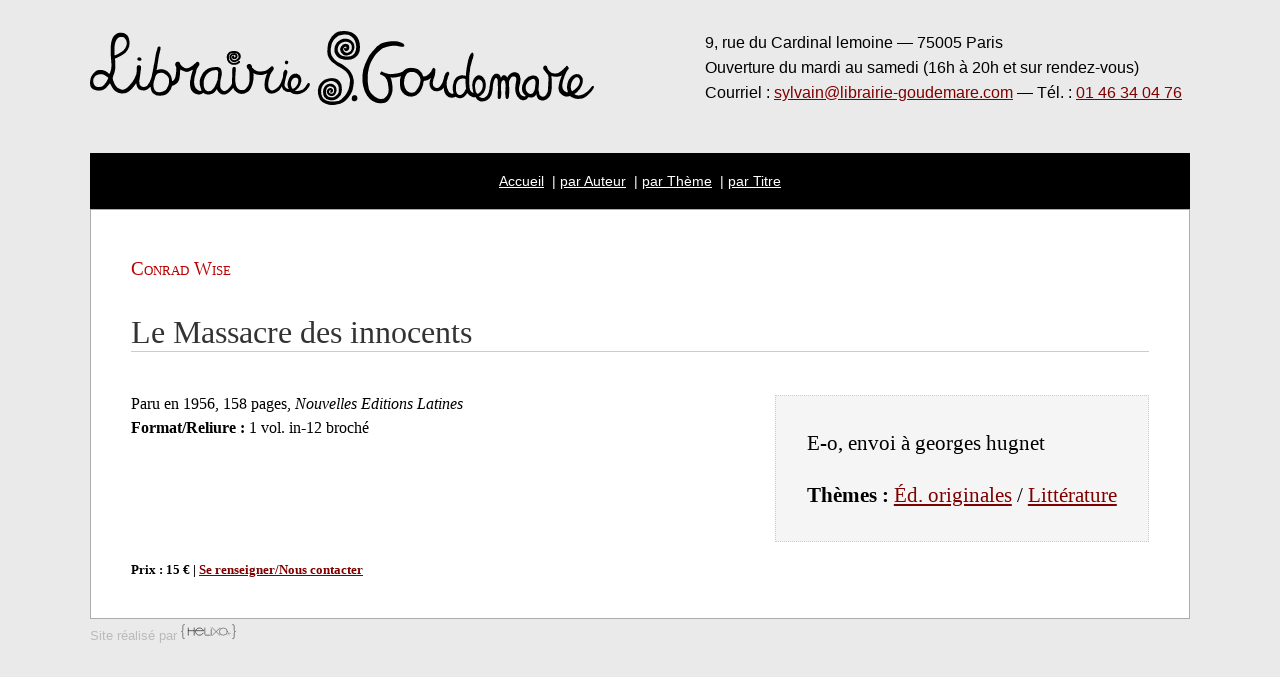

--- FILE ---
content_type: text/html; charset=UTF-8
request_url: https://www.librairie-goudemare.com/livre/14518/Le-Massacre-des-innocents.html
body_size: 1437
content:
<!DOCTYPE html>
<html>
    <head>
        <title>	Conrad Wise - Le Massacre des innocents (1956) | Librairie Sylvain Goudemare
</title>
                    <meta charset="UTF-8">
            <meta name="viewport" content="width=device-width, initial-scale=1, maximum-scale=1">
            <!--[if lt IE 9]>
                <script src="//html5shim.googlecode.com/svn/trunk/html5.js"></script>
            <![endif]-->
            <meta name="y_key" content="76ca90d086f6fbcb">
                            <link type="text/css" rel="stylesheet" href="/bundles/herverenaultlibrairiegoudemare/css/global.css?20200416">
                        <link rel="icon" type="image/x-icon" href="/bundles/herverenaultlibrairiegoudemare/images/favicon.ico" />
    </head>
            <body>
            <div>
                <header itemscope itemtype="http://schema.org/LocalBusiness">
            <h1>
                <a itemprop="url" href="/" title="Librairie Sylvain Goudemare">
                    <span itemprop="name">
                        <span id="h1-Librairie">Librairie</span> <span id="h1-SGoudemare">Sylvain Goudemare</span>
                    </span>
                </a>
            </h1>
            <ul>
                <li>
                    <dl>
                        <dt class="redondant">Adresse</dt>
                        <dd itemprop="address" itemscope itemtype="http://schema.org/PostalAddress">
                        <span itemprop="streetAddress">9, rue du Cardinal lemoine</span>
                        <span itemprop="postalCode">75005</span>
                        <span itemprop="addressLocality">Paris</span>
                        </dd>
                    </dl>
                </li>
                <li>
                    <dl>
                        <dt>Ouverture</dt>
                        <dd itemprop="openingHours"><span>du mardi au samedi</span> <span>(16h à 20h et sur rendez-vous)</span></dd>
                    </dl>
                </li>
                <li>
                    <dl>
                        <dt>Courriel :</dt>
                        <dd><a href="mailto:sylvain@librairie-goudemare.com" itemprop="email">sylvain@librairie-goudemare.com</a></dd>
                        <dt id="tel">Tél. :</dt>
                        <dd itemprop="telephone"><a href="tel:+33146340476">01 46 34 04 76</a></dd>
                    </dl>
                </li>
            </ul>
        </header>
    
    <nav>
<ul>
    <li
        ><a href="/">Accueil</a></li>
	<li
        ><a href="/auteur/">par Auteur</a></li>
	<li
        ><a href="/theme/">par Thème</a></li>
	<li
        ><a href="/titre/">par Titre</a></li>
</ul>
</nav>
<section class="contenu" itemscope itemtype ="http://schema.org/Book">
			<div class="auteur" itemprop="author" itemscope itemtype="http://schema.org/Person">
			<span itemprop="name">Conrad Wise</span>					</div>
		<h2 class="titre" itemprop="name">
			Le Massacre des innocents
	</h2>
	<p class="details">
				<span class="divers" itemprop="description">E-o, envoi à georges hugnet</span>
				<span class="themes">
			<b>Thèmes :</b>
							<span class="theme">
					<a href="/theme/%C3%89d._originales.html" itemprop="genre">Éd. originales</a>
				</span>
							<span class="theme">
					<a href="/theme/Litt%C3%A9rature.html" itemprop="genre">Littérature</a>
				</span>
					</span>
	</p>
	<p class="infos">
									Paru en 
						<span itemprop="datePublished">1956</span>,
							<span itemprop="numberOfPages">158</span> pages,
				<span class="editeur" itemprop="publisher" itemscope itemtype="https://schema.org/Organization">
			<span itemprop="name">Nouvelles Editions Latines</span>
		</span><br>
		<span class="format">
			<b>Format/Reliure : </b>
							1 vol.
									in-12
			broché
			
			
			
			
			
		</span>
	</p>
	<p class="prix">
		Prix : 15 € | <a href="mailto:sylvain@librairie-goudemare.com?subject=lsg-Le Massacre des innocents-C3-14518">Se renseigner/Nous contacter</a>
	</p>

</section>

        <footer>
                        
            <div id="promo">
                Site réalisé par
                <a href="https://helixo.fr/"><img
                   src="/bundles/herverenaultlibrairiegoudemare/images/helixo.svg"
                   width="55"
                   alt="Helixo.fr"
                   title="Helixo.fr - webmaster indépendant"></a>
            </div>
        </footer>
            </div>
        </body>
</html>


--- FILE ---
content_type: text/css
request_url: https://www.librairie-goudemare.com/bundles/herverenaultlibrairiegoudemare/css/global.css?20200416
body_size: 2449
content:
@charset "UTF-8";

* {
    box-sizing: border-box;
}

html { overflow-y:scroll; }

body, table, th, td, p {
    font-family: Georgia, serif;
}

body {
    margin: 10px;
    background: #eaeaea;
}

body > div {
    width: 1100px;
    margin-left: auto;
    margin-right: auto;
}

@media screen and (max-width: 1120px) {
    body > div {
        width: 100%;
    }
}

a {
    color: maroon;
}

img {
    border: 0;
}

header {
    text-align: left;
    margin-bottom: 40px;
    display: flex;
    flex-wrap: wrap;
}

@media screen and (max-width: 640px) {
    header {
        margin-bottom: 10px;
    }
}

header ul {
    line-height: 1.6em;
    padding: 0;
    margin: 20px 8px 8px 8px;
    font-family: 'Open Sans', Arial, Helvetica, sans-serif;
}

header li {
    list-style-type: none;
}

header dl {
    margin: 0;
}

header dl dt {
    display: inline;
}

header dl dt.redondant {
    display: none;
}

header dl dd {
    display: inline;
    margin-left: 0;
}

header dl dd[itemprop="openingHours"] span {
    white-space: nowrap;
}

header dl > span {
    display: block;
}

header span[itemprop="postalCode"]:before,
header dt#tel:before {
    content: " — ";
}

header h1 {
    flex: 1;
    margin-bottom: 0;
}

header h1 span span {
    float: left;
    height: 78px;
    text-indent: 100%;
    overflow: hidden;
    white-space: nowrap;
}

header h1 span#h1-Librairie {
    width: 225px;
    background: url(../images/logoLSG.svg) 0 0 no-repeat;
}

header h1 span#h1-SGoudemare {
    width: 279px;
    background: url(../images/logoLSG.svg) -222px 0 no-repeat;
}

@media screen and (max-width: 640px) {
    header h1 {
        margin: 0;
    }

    header dt#tel:before {
        content: " ";
        display: block;
    }
}

#home-top, #home-blog, #home-photo {
    float: right;
    width: 360px;
}

#home-photo {
    padding-top: 15px;
    max-width: 100%;
}

#home-photo img {
    max-width: 100%;
    border: 1px solid #555;
}

#home-contenu {
    float: left;
    width: 725px;
    margin-right: 15px;
}

nav {
    background-color: black;
    color: white;
    font-family: 'Open Sans', Arial, Helvetica, sans-serif;
    font-size: .9em;
    text-align: center;
    padding: 15px;
}

nav ul {
    padding: 0.2em;
    margin: 0;
}

nav li {
    display: inline-block;
    margin: 2px;
}

nav li a {
    color: white;
}

nav li.current a {
    font-weight: bold;
}

nav li + li:before {
    content: " | ";
}

nav a {
    color: white;
}

nav ul.subnav {
    border: 1px solid #acacac;
    background-color: white;
    color: black;
}

nav ul.subnav a {
    color: black;
}

nav ul.subnav a.current {
    font-weight: bold;
}

nav ul.subnav a:hover {
    color: white;
    background-color: black;
}

nav ul#nav-auteurs li + li:before, nav ul#nav-titres li + li:before {
    content: " | ";
    color: #bbb;
    margin: 0 0.2em;
}

nav ul#nav-themes li + li:before {
    content: "";
    margin: 0 0.2em;
}

nav#home-nav, section#home-blog {
    color: white;
    vertical-align: top;
    border: 1px solid black;
    padding: 1em .8em;
    text-align: center;
}

nav#home-nav {
    background-color: maroon;
    line-height: 1.5;
}

nav#home-nav p {
    font-family: 'Open Sans', Arial, Helvetica, sans-serif;
}

section#home-blog {
    background-color: #7b6a6a;
    margin-top: 15px;
}

section#home-blog > a > h1 {
    font-size: 1.4em;
    margin: 0 auto;
    color: black;
    text-indent: 100%;
    overflow: hidden;
    white-space: nowrap;
    width: 219px;
    height: 45px;
    background: url(../images/blog.svg) no-repeat;
}

section#home-blog article > h1 {
    font-weight: normal;
    font-size: 1.2em;
    margin: 20px 5px 7px 5px;
}

section#home-blog article > h1 > a {
    color: white;
}

section#home-blog article > h1:before {
    content: url(../images/main.svg);
    display: inline-block;
    width: 32px;
}

section#home-blog article a {
    color: #570808;
}

section#home-blog article div {
    text-align: justify;
    color: #222;
}

section#home-blog .postdate {
    margin-top: .8em;
    font-family: 'Open Sans', Arial, Helvetica, sans-serif;
    font-size: 0.8em;
    color: #bbb;
    text-align: center;
}

section#home-blog nav {
    margin-top: 1em;
    padding: .5em;
    background: none;
    font-size: .8em;
}

nav#home-nav p, nav#home-nav ul {
    margin: 0;
    padding: 0;
}

nav#home-nav a {
    color: white;
}

nav#home-nav li {
    display: block;
    list-style-type: none;
}

nav#home-nav li:before {
    content: " - ";
}

nav#home-catalogue {
    display: inline-block;
    width: 12em;
    margin: 0 0 1em 0.5em;
    padding: 1em 0.4em 0.4em 0.4em;
    text-align: center;
    border: 1px solid #acacac;
    background-color: #555;
}

@media screen and (max-width: 1120px) {
    #home-top, #home-contenu, #home-blog, #home-photo {
        width: 100%;
    }

    #home-photo img {
        display: block;
        margin: 0 auto;
    }
}

nav#home-catalogue p {
    font-size: 0.8em;
}

nav#home-catalogue img {
    max-width: 10.5em;
}

nav.catalogue {
    border: 1px solid black;
    background: maroon;
}

nav.catalogue ul {
    padding: 1em;
}

h2 > a.upward {
    float: right;
    color: white;
    text-decoration: none;
    font-weight: bold;
    padding-right: 0.2em;
}

section#home-contenu {
    background-color: white;
    color: black;
    font-size: 18px;
    border: 1px solid #acacac;
    padding: .5em 1.2em 1.2em;
}

section#home-contenu p {
    background-color: white;
    color: #333;
    line-height: 1.7;
}

section#home-contenu div.themes {
    color: #333;
    background-color: #eaeaea;
    padding: 1em;
    font-size: 16px;
    margin: 40px 0;
}

section#home-contenu ul.themes {
    list-style-image: url(../images/puce.svg);
    line-height: 1.8;
}

@media screen and (min-width: 740px) {
    section#home-contenu ul.themes {
        -moz-column-count: 4;
        -webkit-column-count: 4;
        column-count: 4;
        list-style-position: inside;
        white-space: nowrap;
        padding-left: 5px;
        line-height: 1.5;
    }
}

section#home-contenu div.conditions {
    margin-top: 2em;
    color: #333;
    background-color: #dbdbdb;
    padding: 0.5em;
    font-size: 0.8em;
    font-family: 'Open Sans', Arial, Helvetica, sans-serif;
}

div.actu {
    padding: 1em 0.5em;
    margin-bottom: 15px;
    color: white;
    text-align: center;
    background-color: #009;
}

div.actu p {
    padding: 0;
    margin: 0;
    color: white;
    text-align: center;
    background-color: #009;
}

div.actu a {
    color: white;
}

section.contenu {
    background-color: white;
    color: black;
    padding: 40px;
    border: 1px solid #acacac;
}

@media screen and (max-width: 640px) {
    section.contenu {
        padding: 8px;
    }
}

section.contenu h2 {
    clear: both;
    background-color: #ccc;
    font-size: 1.4em;
    padding-left: 0.2em;
}

section.contenu h3 {
    margin-bottom: 2px;
    margin-top: 0;
    border-bottom: 1px dotted maroon;
    padding-bottom: 2px;
}

section#auteurs h3 {
    font-size: 1em;
}

section#auteurs h3:target {
    background-color: #ddd;
    padding: 0.3em;
}

section.contenu div.groupe {
    width: 25%;
    float: left;
    min-width: 200px; 
    margin: 1em 4% 1em 4%;
}

section#auteurs div.groupe {
    margin-bottom: 2em;
}

section.contenu div.groupe ul {
    margin: 0;
    padding-left: 1.5em;
}

section.contenu div.groupe li {
    margin-top: 0.3em;
}

section.contenu div.groupe ul a {
    color: black;
    text-decoration: none;
}

section.contenu div.groupe ul a:hover {
    color: maroon;
}

section.contenu div.auteur {
    font-size: 1.2em;
    line-height: 2em;
    margin: 0;
    background-color: transparent;
    color: #bc0000;
    font-variant: small-caps;
    font-weight: normal;
    font-style: normal;
}

section.contenu div.auteur a {
    font-variant: normal;
    font-size: 0.6em;
    color: #555;
    font-weight: normal;
    white-space: nowrap;
    vertical-align: top;
}

section.contenu h2.titre {
    background-color: transparent;
    color: #333;
    border-bottom: solid 1px #ccc;
    font-size: 2em;
    padding: 0;
    font-weight: normal;
    font-style: normal;
    margin-bottom: 1em;
}

@media screen and (max-width: 640px) {
    section.contenu h2.titre {
        margin: 0;
    }
}

section.contenu p.infos {
    float: left;
    max-width: 400px;
    background-color: white;
    margin-right: 1em;
    margin-top: 0.5em;
    line-height: 1.5em;
}

section.contenu p.infos span.editeur {
    font-style: italic;
}

section.contenu p.details {
    float: right;
    max-width: 500px;
    border: 1px dotted rgb(204, 204, 204);
    padding: 1.5em;
    font-size: 1.3em;
    line-height: 1.5em;
    background-color: rgb(245, 245, 245);
    margin-top: 0.5em;
    margin-bottom: 1em;
}

@media screen and (max-width: 1120px) {
    section.contenu p.infos, section.contenu p.details  {
        float: none;
        width: auto;
        margin-right: 0;
    }
}

section.contenu p.prix {
    clear: both;
    background-color: white;
    font-weight: bold;
    font-size: 0.8em;
    margin-bottom: 0;
}

section.contenu p.details span.themes {
    display: block;
    margin-top: 1em;
}

section.contenu p.details span.themes span.theme + span.theme:before{
    content: " / ";
}

main#blog-list {
    background: #7b6a6a;
    border: 1px solid black;
    padding: 20px 40px;
    /* pour IE */
    display: block;
}

main#blog-list article > h1:before {
    content: url(../images/main.svg);
    display: inline-block;
    width: 32px;
}

main#blog-list h1,
main#blog-list h1 a {
    color: white;
}

main#blog-list article + article {
    line-height: 1.5;
    margin-top: 1em;
}

main#blog-list article + article:before {
    content: "~";
    font-size: 1.5em;
    display: block;
    text-align: center;
    padding-bottom: 1em;
}

main#blog-list .postdate {
    float: right;
    margin: 0 0 3em 3em;
    color: #ccc;
    font-family: 'Open Sans', Arial, Helvetica, sans-serif;
    font-size: .9em;
}

@media screen and (max-width: 640px) {
    main#blog-list .postdate {
        float: none;
        display: block;
        margin: 2em 0 1em 0;
    }
}

main#blog-list .intro {
    font-size: 1.1em;
    line-height: 2;
}

main#blog-list .intro p {
    margin: 0;
}

main#blog-contenu h1 {
    background: black;
    color: white;
    border-bottom: none;
    padding: 20px;
    margin-bottom: 0;
}

main#blog-contenu div#postdate {
    float: right;
    background: #7b6a6a;
    border-right: 1px solid black;
    border-bottom: 1px solid #ccc;
    color: #ccc;
    padding: 2.2em 1em 5px 3em;
    margin: 0 0 2em 3em;
    font-size: .8em;
}

main#blog-contenu div#postdate {
    font-family: 'Open Sans', Arial, Helvetica, sans-serif;
}

@media screen and (max-width: 640px) {
    main#blog-contenu div#postdate {
        float: none;
        display: block;
        margin: 0;
        padding: 20px;
        border-left: 1px solid black;
    }
}

main#blog-contenu div#intro {
    background: #7b6a6a;
    border: 1px solid black;
    border-top: none;
    padding: 20px;
    font-size: 1.1em;
    line-height: 2;
}

main#blog-contenu div#texte-photos {
    padding: 20px;
    border: 1px solid #acacac;
    background: white;
}

main#blog-contenu div#texte {
    font-size: 1.1em;
    line-height: 1.8;
    padding: 10px 250px;
    text-align: justify;
}

@media screen and (max-width: 960px) {
    main#blog-contenu div#texte {
        padding: 0 120px;
    }
}

@media screen and (max-width: 640px) {
    main#blog-contenu div#texte {
        padding: 0;
    }
}

main#blog-contenu div#texte p:first-child::first-letter,
main#blog-contenu div#texte h1:first-child::first-letter,
main#blog-contenu div#texte h2:first-child::first-letter,
main#blog-contenu div#texte h3:first-child::first-letter,
main#blog-contenu div#texte h4:first-child::first-letter {
    color: #aaa;
    font-size: 400%;
    font-weight: bold;
}

main#blog-contenu div#photos {
    padding: 40px 0;
    text-align: center;
}

main#blog-contenu img.blog {
    max-width: 230px;
    margin: 20px;
}

footer:before {
    content: " ";
    display: block;
    clear: both;
}

footer #promo {
    font-family: 'Open Sans', Arial, Helvetica, sans-serif;
    font-size: 0.8em;
    color: #bbb;
    padding-top: 5px;
}

div.sl-overlay {
    width: 100%;
}


--- FILE ---
content_type: image/svg+xml
request_url: https://www.librairie-goudemare.com/bundles/herverenaultlibrairiegoudemare/images/logoLSG.svg
body_size: 68271
content:
<?xml version="1.0" encoding="UTF-8" standalone="no"?>
<svg
   xmlns:dc="http://purl.org/dc/elements/1.1/"
   xmlns:cc="http://creativecommons.org/ns#"
   xmlns:rdf="http://www.w3.org/1999/02/22-rdf-syntax-ns#"
   xmlns:svg="http://www.w3.org/2000/svg"
   xmlns="http://www.w3.org/2000/svg"
   xmlns:xlink="http://www.w3.org/1999/xlink"
   id="svg8"
   version="1.1"
   viewBox="0 0 132.43035 19.483521"
   height="73.638504"
   width="500.5242">
  <defs
     id="defs2" />
  <metadata
     id="metadata5">
    <rdf:RDF>
      <cc:Work
         rdf:about="">
        <dc:format>image/svg+xml</dc:format>
        <dc:type
           rdf:resource="http://purl.org/dc/dcmitype/StillImage" />
        <dc:title></dc:title>
      </cc:Work>
    </rdf:RDF>
  </metadata>
  <g
     transform="translate(40.36679,3.6611991)"
     style="display:none"
     id="layer2">
    <image
       style="fill:#a81f1f;fill-opacity:1;stroke:none;stroke-opacity:1"
       width="105.83334"
       height="16.404167"
       preserveAspectRatio="none"
       xlink:href="[data-uri] eJztXcmy4yoMJf2D3jpfGG/9hXmLF7qJohlhE0eniqqbhEECoQnsW0oikUgkEg7cziYgkZgV+74/ 4XfLsuSeSSQSicQn1nV9ruv6LKWQZV3XJ2ZcEolfwyHe1L7vz8fj8fbd/X5Pby4xDdZ1fW7bZm2T cpxIjMLLSyNLenGJGYBFHDXKgAWrm3KcSARDMh6l2ainEZn4eUCDoJFHTLbTiCQSQaCMB5Vfzs2X OANQFq1yiMhyIpEIAOvVQQOTUUjiaEAZlIxHTWHB71sjknKcSHRCmxJAopRE4kiwxqOed3DnI7Uu qJNIJDqgNgztxss0VuIoSFGDdI23AJltnaEjohDscJ+KkBKJr4E1NdXWT+FPHAjUwcHO7moUQt3C auR2WBRC3f6iSj6nkvhKePLK2rqJRASEaAFVwtDDx/qIjqatRgMreSaT+CpYb6VkCitxNCinBUtr UREJ8ltYGkt7/V1b0ogkvgaOGynDhTxzw4kW2IE3dqGDU+QwbQU/e+VZG3HUtBosVF0PLYnE4bAY kAMPHnMjJVp8yIOUkmrSWbCt9FkNzni05zBSP3monvhaWAzIEemrvCqcQPAhn4QstvWehGyHGBDO eKQRSMyMP2cM2r64bl3XYS+ja1/guK7riCGmQfvcgsVjTchY17W0L1rctu3Wzu39fu/pG32J40te b/mixsTPQBOB9L4+Ipqeb4d06HpVvjvwEZFyEUj9rjlnQFNenhuFVOSRhj/xk+AU9kkvoLv0pkQU 2VvOvKQRwfBhQKQzkPKSn8jnQCjDf0U5jUbO0UVBKa0zXqBofSblGwHz863hgH+fS+k80NzCqrIi 3YrC6nnf5lsuKqPRqHOXMn1BEO/BOmWj/MgB+puxqB4y2GRX5t8M6vIGFVlgMi09P2KhAaMlQSNl +sKQPLYjvYarp3BaIwFTVvU3+LBbgr8+Til2zT+W6jEeV5TPEfiFrMJPg3pyt3eh2wNMS5ty4Q2K GRDq2YUr8t8JUglpH+YrDgPAPdmekPEjWYXfxQgPoeN5kV/wVN5SVchDZFfn3wXpJiAVZcBidY6I /hJKXN0p/HmM8BDSgNBoDQf2wFuZlPdJnpJWzROVwrIOdtItxKshDciVMSrEtG60WULdI2+aQY+5 TWHNpKhmiYxOSCdl9NGPKWQnMQiTKe4uOnoV3RGvaoHjUOchM222mdIQR12nzbOPfsyiWxIDMcsi BykpNy/eGzpeUIpwRiU1SwTSYvTNqLy224+ZHI/EIIx6w651sw0yIKZ/kFVOUOTWHH0+aPgPI6OR ox2KiyLn7+oY5CWY+4tI31A3cLCbN4obO2r0HtZaximBm/IqHvWgaCQNSD9+KnqLcO5mPANlEW1A OiKaYQbEWjTjSwbIGlEYeI7yti+lGKn1iLp9FUmrh55JbsGpMUtq/ChEPA7xlQ9dRh/cegwINnHt vX7t5qFSGpYi0WwZw5I+O/KVGkgfl0HE1dsZ0leSg+Kh6ciHVH/NgLzg5nm6K+NVANtCEDSdAaGK 9BAYluKRNqHlGQwpRWZ96CxyrjRz4031NG2/Ahiv3ueRygkGxBJJGx+MPEw5/eIButfxmOrGn0YZ V+EZ4SVEedVcofqlQsA2moEbTivoWuVrCUMj0n1Yoa4GY2VElDQLOlIC5nZttOyhU3Em17WOHuXm 5QeO921y4wVlCKg55Nb8lOjDkl6ByiVqkT19UsqZ8+yxvp1ep1jfkTYaakCiznq0SsRD4yyw0u9N JcBxtBGhZi3bNC5nbALlN+INulPJDczIjFLQUoZAs+6nzFdv/v9MAwJp0W4EWM+a29d4qM4D1aEG BLbTeK/W9JqWF89Z1QlQK84IAwKLNhrEiiOlqqLLkgp2rmlve5I2qxHgUs9RdGnG0xYpYgk3glju v+1co2ACF9nUp1VYOSPR420y9U1K15IWjDAgcAzoqVLpyt614RyW2YyIZZ6dDsPftlHRYXEaLiY9 rebJ44jBKEnDhzXtpzkrQPrqnmNsP0nQyoHGCeDkKsoIqjv0HqRq4EkhWYX1BWoME0+SwYlQuj3j CzDNmee8q0M5TWdEil95mvmwGhFMQYxMaSr6VtXVjkvIgkdmSH6wvYrJr2Wee5wkbJz6HRJBkPRo 9lqX/vZ4sT1elgCPEumiv7bpPf8gxjbPkcUoRBkQT45eMwBl3BknJEaoAWDu2JMqa+mzpIW8fFBz RHmzTvklx+JKRPrKMqYi1Rw6HizIGopjKscjoXXYOAeairgsUZ4I7caQCOv1GD0HdZ2T8Dah1rHb PrD6WFpQQ9QZBsRavyMMZ+fFE+UYx3fLbUvbEQbE6qQ5I3FuLNecaQwZZRyZcx62LeyHIO2NJgvP kgHTGDirfjPsBZJ3SRY79ccnAc423QRQi9lznqEAubgGXkhavcbNa0BKB/9SxYhUHBXp9dClHVsq geddoQ8RGqMKtyxIqZZImdQ4a5TyxGSKSjVR/QH6sbUS55wbL0ppa/ac5YxRSrFb5PQP6KAypmpM DbRtm3b8DyzLYm6z7/uzZ8wWsJ/7/a4an/v98XiY6YA8aejwwLPuUeO2/O37Hj7Guq5PKE/rupZ9 3+t4t33f3/jeto2U65mglaneNa3zVUq5Lcty0+4zuL4YHZCHfd/Lsiw3rg72/bquZdu2Sh/bXjtv 27bdeuZuXdcP/iFt7Z7u1V+Qr3Ye4W9DdInVs5TCR08ai+tzsKfXxYM0d56ctKVNTxrRGrpG8SLN meQRSWcXVnm21Nd6a97UZUBf7jEtUWHPntTyw9Cj2m/cmQVo99FGE9Uz+0HkTZuaUtbj6pj4sOju P9QPnKXGPH7oQVojCWixoWdoocViYZmDtg9viILWa6LqYzRFeyQURkc5Xl4k+VuWpSzLgkYL9ffm c1mW5YYptbr+y7LcWhn2RI0jAWUmKuLm4PXAPWvu3bPYPqU8e6tTq6EJ8vmSo7dxRmUPKhADqvqt rdPyodV7H9B4l5y36739QR0SWrxUz7gYza1SMYL0OKznE9ZDNiZys44jojcyqm0sOVuka9a7wzxQ bXSr8cSMUZtbNrlxhb7M64q1JXgTeWcOjrk6KKTLF1I+v+1b+32dV0kONWd7lgjVW4+L5qwXGSR5 rudMqOxhG769EaFUbCbhVfSJ0oOMY96k3sNtDR+cQvQqXUt96zjaVIclXcitEzW+Yq7Y37HNhtFM 8dG21xgQa6p3ZgOikVOJBmrNIw+QvQaEGlNrQCRZa/p08aapp+HXYkDCU7eScpYG0+bjqyWT6nIK sm2jzUsLvLqhUMgifRyvyo2CFdU4vdEiV0dj9BseVZtcMyeYXNTv6t9gzApJjtTzFnkOojUgHWeC LhnVri9Fo9WAtLRKMkAp0xEGBNIm8eaZg0gDYpFNk7MtKSZJIKkQlotkuH4petpQSmvNqT57NnYD 10IS9LNXEikj4Jl7B+9oe2x8bg64omz3ARgdcJ+bOUUVgMW7pXCGAfE4CJZISbOOzFx/9GGJYqGX j7Vl+ka/H2lACiMjnjmwOu3UGiizSS3sMgy9NUv4bVEWWqIkWuCCaD20olAEGlBGAHrC8DdqMS3e HuA1dN41fGr71sqFx9FA+v/7ue2v/budf40B0dJBtQHjmNBjQLj6noiFW0dKAWuiAQRo/0Tk6DIG 0SkszTpZHAvJgHDz1LNXsfEFGmKhJT6KIE7hcgopckK0PHOF8tQ09S3terxhiU8pl1qVQLSj0RqJ 11dvctDQRv391objWSs3HSklth9pjgsxf3X+pYhRQruGmFPHpTultAzGL1U0BmuEAXnhYzyNcTA6 sWIdwdly7SlPJDsEraC1ZQQxFgUelLYy0SAtqHITqujnUlpRcz9KOXpppiKQhraPs5CWbsKgVLj4 jNqIyBxZ64slek9qo2uL3MOiicq5iCfKgJT3NSHl1+LIagytdb4gXVhflN6gxr8cJMV7hCVtPT3o oUGjKtFjrY+19/JxJHr5hOE+VByMUmU3K+f9OwybV1mbN7PFiJzp0GFGvXzy6uLFaqwsBoSi1aPQ pZSptD690TxlOBjafgOYAk9cE9CAYEoA80YtKQ5LrpvqQ9OGa2+RZU4xVH5G7g1PJFTAXFc+NPW5 tXuVNwhzq5lzlAZNmpeSIUpOJXQYLpZOzdiJxNcD2UDkw6KacwAq/YR9rz2f6W3n9QZ7o7seBHrk 4kOh1LpSfWIyg41FzZeVt3butUYRn1Ua1LGBlU7ruInE1wPz3LSbR2M8qN8KUD4QkrKAho1Sgt/s EUaldNu+SoxCROe29u91Dqh+o9paIUWjpYyPSBOJbwCqmItyo0oRhicCqYhK6ST+R5QX36s0ewy+ 5WA9Cq2TkgYjkWhAKXjsYgPmCWNtuTGsit1jRNJ48Bh949ACz5lrKvREYjJw5w7a3PCozaxJJ5QT leC3IufqOPhe25tIfBH2fX8+Hg/zK9B35B8cjUKlEeJ+vx9GQyJhRQpm4mfQKmnMmKyv/5WQSjuR SCQSiUQikUgkEonZ8B/NrkQGZh/UCwAAAABJRU5ErkJggg== "
       id="image877"
       x="156.48213"
       y="194.30386"
       transform="translate(-156.48213,-194.30386)" />
  </g>
  <g
     style="display:inline"
     transform="translate(-116.11534,-190.64266)"
     id="layer1">
    <path
       id="path882"
       d="m 123.80949,191.12167 -0.31586,0.0706 -0.24835,0.1214 -0.29054,0.17202 -0.25678,0.21424 -0.24706,0.25174 -0.21329,0.2855 -0.18097,0.3289 -0.16408,0.46395 -0.13028,0.43725 -0.0964,0.58919 -0.0502,0.45702 -0.0335,0.47391 0.0119,0.58495 0.0119,0.58489 0.024,1.16986 0.0835,1.14594 0.0835,1.14596 -0.0479,0.6088 -0.0388,0.31634 -0.0628,0.32829 -0.0686,0.23863 -0.11628,0.36399 -0.19084,0.41161 -0.0779,0.0656 -0.0897,-0.0418 -0.19085,-0.21474 -0.23855,-0.20277 -0.31036,-0.191 -0.35808,-0.17903 -0.29853,-0.10736 -0.29851,-0.10735 -0.34823,-0.022 -0.37401,0.002 -0.32818,0.036 -0.33413,0.0777 -0.24706,0.12471 -0.23863,0.18384 -0.33929,0.31875 -0.23799,0.25121 -0.2133,0.28496 -0.14574,0.19211 -0.12888,0.24275 -0.0866,0.20055 -0.0694,0.18844 -0.0609,0.18846 -0.0357,0.19266 -0.0356,0.18844 -0.0324,0.19663 -0.0198,0.21774 -0.0181,0.2751 0.009,0.16266 0.003,0.12885 0.0167,0.12887 0.0167,0.14153 0.0208,0.14154 0.0336,0.13732 0.0208,0.11617 0.0462,0.0993 0.0505,0.093 0.0508,0.076 0.0507,0.0718 0.0888,0.0846 0.22332,0.21447 0.26519,0.15468 0.32805,0.14161 0.34542,0.11726 0.3412,0.054 0.40525,0.035 0.38169,-0.0299 0.45923,-0.0714 0.31434,-0.13552 0.24143,-0.12048 0.20858,-0.12226 0.28849,-0.23587 0.24787,-0.22869 0.16125,-0.22341 0.20294,-0.21503 0.21506,-0.27464 0.21502,-0.27463 0.0836,0.11948 0.0835,0.11948 0.10736,0.22683 0.10733,0.22684 0.16727,0.27461 0.16724,0.27462 0.20295,0.29821 0.22826,0.26443 0.27146,0.26344 0.34738,0.17905 0.38248,0.20851 0.54284,0.1579 0.42357,0.0605 0.46578,-0.024 0.36987,-0.0357 0.43742,-0.12007 0.37401,-0.19022 0.43312,-0.31682 0.53971,-0.46321 0.543,-0.61665 0.66904,-0.90734 0.095,0.33451 0.1198,0.50148 0.21472,0.38165 0.3222,0.37038 0.51313,0.20243 0.78819,0.11981 0.62023,-0.15541 0.40624,-0.22691 0.62061,-0.525 0.12655,-0.0501 0.0287,0.28894 0.11915,0.45373 0.1314,0.4295 0.3103,0.45367 0.54923,0.38165 0.52504,0.26251 0.53704,0.0239 h 0.54902 l 0.58974,-0.0616 0.57974,-0.17008 0.30349,-0.19019 0.37461,-0.29395 0.33453,-0.3823 0.35782,-0.47722 0.22665,-0.52535 0.1386,-0.43891 0.25803,-0.11002 0.38231,-0.16693 0.42945,-0.2625 0.42013,-0.33455 0.29807,-0.52484 0.19116,-0.59721 0.0714,-0.54922 0.0836,-0.71617 -0.0135,-0.40353 0.0532,-0.30627 0.0416,-0.31668 0.17668,0.0522 0.49121,0.2178 0.52379,0.2073 0.50396,0.11559 0.40819,-0.0773 0.51043,-0.2005 0.46548,-0.24308 0.22726,-0.0596 -0.0365,0.22663 -0.1665,0.46526 -0.20342,0.74031 -0.11918,0.51313 -0.0837,0.5732 -0.14774,0.69969 0.031,0.9374 0.0944,0.606 0.21144,0.57588 0.29812,0.3892 0.3634,0.3347 0.48926,0.27696 0.66594,0.16696 c 0.22648,0.0129 0.45822,0.0105 0.7162,-0.0713 l 0.39362,-0.16726 0.25053,-0.23864 0.31031,0.2383 0.47789,0.19114 0.5008,0.0714 0.52568,-0.0478 0.47718,-0.13112 0.40621,-0.21507 0.27446,-0.25058 0.267,-0.2957 0.22243,-0.27702 0.19094,-0.31065 v 0.19116 l 0.10264,0.24151 0.15994,0.25995 0.28643,0.32237 0.3116,0.23648 0.2373,0.15731 0.47402,0.12193 0.4333,-0.002 0.19116,-0.0234 0.59638,-0.28674 0.52564,-0.39394 0.54864,-0.56054 0.26315,-0.3223 0.13706,-0.16469 0.1012,0.17669 0.28674,0.50082 0.42943,0.35808 0.59705,0.40588 0.78752,0.14337 0.69261,-0.0714 0.73975,-0.35808 0.54924,-0.35808 0.35383,-0.5075 0.26696,-0.50717 0.1888,-0.46347 0.19779,-0.70907 0.15979,-0.76361 0.0336,-0.57317 0.031,-0.68524 -0.0887,-0.53391 0.24381,0.17588 0.3292,0.14334 0.50146,0.14048 0.63952,0.0767 0.74505,-0.007 0.59945,-0.20252 0.34638,-0.0839 0.31022,-0.21466 -0.33392,0.75208 -0.11962,0.48948 -0.17882,0.60867 -0.11914,1.09782 0.0478,0.66841 0.0953,0.57292 0.18977,0.35159 0.2158,0.29312 0.45366,0.40587 0.45185,0.15091 0.4077,0.0401 0.45365,-0.0713 0.47724,-0.1198 0.58506,-0.31005 0.5133,-0.38191 0.28643,-0.382 0.41812,-0.64488 0.13089,0.42985 0.17821,0.33484 0.2519,0.26219 0.45365,0.27365 0.52109,0.18427 0.41945,0.0168 0.33435,5.2e-4 0.1674,0.14286 0.28734,0.19176 0.34695,0.12032 0.5492,0.0958 0.64442,2.7e-4 0.56089,-0.10782 0.50173,-0.20304 0.54877,-0.27447 0.32241,-0.26215 0.36984,-0.29897 0.48947,-0.66847 0.23895,-0.33389 0.0714,-0.3345 v -0.28609 c 0,0 -0.0518,-0.11462 -0.14934,-0.15145 -0.0933,-0.0352 -0.23232,0.009 -0.23232,-0.0155 0,-0.0478 -0.15511,0.0474 -0.15511,0.0474 l -0.28708,0.40583 -0.19043,0.36971 -0.44177,0.52529 -0.4297,0.37042 -0.59731,0.21445 -0.64415,0.16759 -0.41804,-0.005 -0.16699,-0.01 -0.25082,-0.0248 0.34683,-0.24234 0.34565,-0.31483 0.3823,-0.43009 0.3103,-0.47722 0.1905,-0.57284 0.16759,-0.52502 c 0,0 -0.0478,-0.52573 -0.0478,-0.62127 0,-0.0955 -0.19113,-0.54856 -0.19113,-0.54856 l -0.26252,-0.40589 -0.7404,-0.40587 -0.64417,0.0235 -0.60906,0.25118 -0.40558,0.39393 -0.27779,0.38233 -0.18767,0.4171 -0.19121,0.63262 -0.0995,0.51756 0.003,0.46115 0.12392,0.53178 0.18647,0.46992 -0.25217,-0.0598 -0.33195,-0.14198 -0.33525,-0.31011 -0.13604,-0.235 -0.0783,-0.44571 0.0954,-0.57254 0.13108,-0.68039 0.19147,-0.74012 0.13107,-0.45395 0.17882,-0.56057 0.0714,-0.3103 -0.16694,-0.40586 -0.17418,-0.1292 -0.25527,-0.0862 -0.28671,0.3103 -0.21448,0.50158 -0.0958,0.69249 -0.0477,0.6206 -0.26252,0.64482 -0.19116,0.5728 -0.33387,0.64417 -0.31031,0.47789 -0.5732,0.45332 -0.62087,0.42979 c 0,0 -0.34588,0.10724 -0.44142,0.15498 -0.0954,0.0477 -0.59694,-0.16696 -0.59694,-0.16696 l -0.39358,-0.47723 -0.10782,-0.46582 -0.0472,-0.56092 0.0836,-0.68037 0.11953,-0.62083 0.17913,-0.64473 0.17864,-0.54875 0.31022,-0.57316 0.33453,-0.42946 0.28674,-0.47722 v -0.28675 l -0.23896,-0.40588 -0.3107,-0.0713 -0.21441,0.15487 -0.29834,0.26254 -0.44198,0.37007 -0.39394,0.28665 -0.51339,0.19058 -0.9787,0.14337 -0.82345,-0.0478 -0.48973,-0.19117 -0.52505,-0.31029 -0.5012,-0.46525 -0.0481,-0.29871 -0.19051,-0.47723 -0.4059,-0.21474 -0.38232,0.0478 -0.40587,0.31029 v 0.45369 l 0.16759,0.35808 0.21249,0.26474 0.19273,0.21249 0.11982,0.47723 0.0714,0.52568 v 0.73974 l -2.8e-4,0.77591 -0.095,0.64451 -0.15542,0.63285 -0.27452,0.4774 -0.44138,0.52528 -0.36419,0.34021 -0.41191,0.1133 -0.3726,-0.009 -0.42691,-0.0512 -0.3318,-0.17188 -0.32527,-0.24555 -0.33379,-0.52571 -0.14344,-0.54854 -0.11915,-0.78819 v -0.54925 l 0.0235,-0.8831 0.0243,-0.59706 0.0836,-0.93058 0.0261,-0.38112 -0.0383,-0.23977 -0.23896,-0.19117 -0.35808,0.0241 -0.16693,0.14338 -0.11913,0.2625 -0.0477,0.35808 -0.0243,0.6206 0.0243,0.66839 -0.0479,1.69487 -0.024,0.62055 -0.21467,0.51376 -0.25053,0.29835 -0.28709,0.38196 -0.46526,0.42975 -0.42971,0.26226 -0.35808,0.0713 -0.28642,-0.0477 -0.25543,-0.17112 -0.29348,-0.28214 -0.139,-0.2288 -0.10002,-0.32045 -0.0235,-0.66838 0.0235,-0.57279 0.0956,-0.71619 0.16693,-0.71617 0.14335,-0.64483 -0.0235,-0.62061 -0.11979,-0.54924 -0.19051,-0.40586 -0.29372,-0.22448 -0.42247,-0.13361 h -0.66905 l -0.78752,0.0714 -0.76843,0.18893 -0.59705,0.28672 -0.42921,0.28656 -0.37014,0.34613 -0.37018,0.45348 -0.33421,0.60835 -0.18649,0.38044 -0.12826,0.32277 -0.11272,0.39234 -0.0691,0.66557 0.0147,0.55431 0.11138,0.43022 0.11264,0.47625 0.15627,0.42156 0.11065,0.21473 -0.11405,0.10504 -0.20332,0.0786 -0.39676,-0.0927 -0.31246,-0.18651 -0.38194,-0.33425 -0.27485,-0.36982 -0.18546,-0.49961 -0.0773,-0.45559 -0.0359,-0.39375 0.0358,-0.4658 0.1198,-0.90733 0.28607,-0.93091 0.27024,-1.14561 0.35809,-0.54925 0.23895,-0.38166 0.11914,-0.31029 -0.0713,-0.38231 -0.0901,-0.1133 -0.14886,-0.14925 -0.23984,1.8e-4 -0.18959,0.0476 -0.50147,0.45366 -0.39411,0.37003 -0.34451,0.23034 -0.32655,0.22047 -0.45022,0.23956 -0.54193,0.16475 -0.48339,-0.0667 c -0.21348,-0.0595 -0.62057,-0.32526 -0.89716,-0.5741 -0.16716,-0.0684 -0.15829,-0.17213 -0.32545,-0.39749 l -0.13,-0.20393 c -0.0232,-0.15166 -0.13698,-0.37124 -0.2844,-0.46087 l -0.40589,-0.0713 -0.38166,0.16695 -0.1463,0.23188 -0.0927,0.26955 0.0737,0.36784 0.22492,0.42 0.036,0.59673 -0.072,0.7882 -0.11914,0.8831 -0.12012,0.44459 -0.19251,0.441 -0.34664,0.43005 -0.22432,0.0856 -0.0716,-0.11229 -0.0597,-0.39364 -0.099,-0.43325 -0.1275,-0.4266 -0.33428,-0.561 -0.28573,-0.37087 -0.31129,-0.29703 -0.54896,-0.29898 -0.38136,-0.14419 -0.47784,-0.0942 -0.62048,0.024 -0.53911,0.11077 -0.3203,0.13954 0.1368,-0.59654 0.0954,-0.62092 0.13114,-0.88339 0.1431,-0.87088 0.15525,-0.93121 0.22668,-0.99062 0.19115,-0.7162 -0.0533,-0.50144 -0.26252,-0.16693 -0.40588,0.1427 -0.19115,0.62127 -0.2625,0.88312 -0.14329,0.69192 -0.167,0.97936 -0.10715,0.752 -0.22669,0.99069 -0.11981,0.7875 -0.19114,0.95512 -0.23829,1.14562 -0.28675,0.88311 -0.33386,0.69262 -0.54925,0.81175 -0.37349,0.22309 -0.41403,0.11079 -0.34355,-0.003 -0.30128,-0.11535 -0.24134,-0.11631 -0.26011,-0.3131 -0.10541,-0.24445 -0.038,-0.42395 -0.009,-0.4987 0.17627,-1.10124 0.0719,-0.61759 0.15404,-1.18045 c 0,0 0.0737,-0.52872 0.0603,-0.66078 -0.005,-0.059 -0.0676,-0.16453 -0.0676,-0.16453 l -0.13519,-0.15776 -0.1453,-0.0769 -0.17483,-0.054 -0.31239,-3.1e-4 -0.14177,0.12064 c 0,0 -0.0984,0.11795 -0.12075,0.18935 -0.0877,0.27936 -0.0359,0.87763 -0.0359,0.87763 l -0.0717,0.85376 -0.0596,0.41178 -0.14321,0.26854 -0.40586,0.93091 -0.54925,0.8353 -0.71618,0.83598 -0.3702,0.38199 -0.38707,0.33133 -0.40079,0.24148 -0.39235,0.14864 -0.32382,0.0305 -0.23944,-0.0286 -0.41717,-0.16216 -0.35811,-0.17906 -0.37496,-0.23465 -0.3412,-0.38659 -0.31649,-0.50814 -0.23209,-0.54189 -0.22685,-0.62061 -0.0601,-0.47052 0.0953,-0.32244 0.0953,-0.32241 0.20294,-0.47755 0.11957,-0.46088 0.14218,-0.65117 0.0609,-0.44882 -0.0296,-0.51097 0.004,-0.56096 -0.033,-0.64646 -0.0333,-0.64646 0.43501,-0.19737 0.43502,-0.1974 0.28247,-0.14006 0.28248,-0.14011 0.30802,-0.18559 0.30801,-0.18557 0.29655,-0.21507 0.29656,-0.21505 0.42971,-0.45353 0.33424,-0.52516 0.16694,-0.3462 0.16692,-0.46555 0.0718,-0.52519 1.9e-4,-0.54907 -0.0357,-0.50149 -0.13122,-0.54923 -0.20315,-0.46556 -0.32254,-0.39397 -0.50334,-0.3469 -0.43585,-0.16124 -0.47725,-0.0576 -0.30613,-0.002 z m 0.4007,1.09965 0.17033,-0.0144 0.15345,0.0105 0.16187,0.002 0.1197,0.0448 0.18425,0.0265 0.20813,0.14593 0.14175,0.1846 0.11783,0.16073 0.15172,0.20591 0.12784,0.26563 0.0363,0.27376 0.0363,0.23795 v 0.22292 l -0.0119,0.2229 -0.0709,0.23273 -0.0829,0.23271 -0.062,0.15549 -0.0623,0.15547 -0.12438,0.19673 -0.12438,0.19671 -0.17578,0.19672 -0.17576,0.19673 -0.18656,0.14498 -0.1866,0.14501 -0.26413,0.17087 -0.26416,0.17086 -0.18101,0.1035 -0.18101,0.1035 -0.11386,0.0674 -0.11387,0.0674 -0.21243,0.0932 -0.21244,0.0933 -0.13976,0.0463 -0.13977,0.0466 -0.0723,0.0105 -0.0722,0.0105 -0.003,-0.0828 -0.003,-0.0827 0.0154,-1.05103 0.0154,-1.05101 0.0205,-0.32697 0.0543,-0.3101 0.0543,-0.2679 0.0796,-0.251 0.0751,-0.21246 0.0666,-0.17873 0.0751,-0.14495 0.092,-0.16185 0.0919,-0.1334 0.10045,-0.10804 0.10034,-0.1334 0.14259,-0.12497 0.15981,-0.0855 0.16824,-0.0602 0.15979,-0.0431 z m 24.9324,8.73038 0.39376,-0.0247 0.24525,0.0885 0.16562,0.19706 0.0831,0.29982 -0.0105,0.25924 -0.0417,0.71422 -0.0615,0.46611 -0.0105,0.43466 -0.20752,0.56953 -0.16563,0.50735 -0.25859,0.4766 -0.18907,0.41876 -0.39635,0.4954 -0.40246,0.38552 -0.19828,0.15865 -0.40853,0.0741 -0.32143,0.0516 -0.27317,-0.0916 -0.26052,-0.12978 -0.2278,-0.20624 -0.19679,-0.36803 -0.15261,-0.44677 -0.0463,-0.59131 -0.0302,-0.45373 0.0719,-0.5632 0.16165,-0.55026 0.23352,-0.53529 0.26496,-0.42297 0.55905,-0.55905 0.48482,-0.2989 0.51052,-0.23065 0.39502,-0.0682 z m -13.93703,0.67949 0.2335,0.0805 0.2893,0.11809 0.23047,0.15299 0.27822,0.19049 0.30759,0.29017 0.25101,0.28546 0.16783,0.38348 0.079,0.4893 -0.008,0.45639 -0.0933,0.54924 -0.11217,0.34207 -0.14827,0.33383 -0.3005,0.54859 -0.18263,0.26382 -0.24877,0.16827 -0.32994,0.19769 -0.27101,0.0956 -0.26591,0.0822 -0.3526,0.0778 -0.40998,0.0111 -0.37316,-0.0366 -0.33646,-0.11725 -0.15228,-0.14664 -0.18984,-0.17544 -0.11712,-0.24156 -0.12504,-0.30769 -0.0949,-0.35874 -0.0366,-0.42487 0.0222,-0.4026 0.0582,-0.49751 0.0877,-0.21278 0.2494,-0.85691 0.2193,-0.61977 0.25051,-0.33759 0.29882,-0.20493 0.35644,-0.0956 0.28607,-0.0512 0.23436,-0.007 z m -16.36494,0.40947 h 0.17577 0.17577 0.10906 0.10908 l 0.181,0.0723 0.18101,0.0723 0.12438,0.062 0.12438,0.062 0.1761,0.10872 0.1761,0.10871 0.0982,0.0675 0.0982,0.0674 0.0986,0.062 0.0985,0.062 0.0412,0.0673 0.0412,0.0674 0.0469,0.0571 0.0467,0.0568 -0.0932,0.21212 -0.0933,0.21209 -0.0933,0.17087 -0.0932,0.17085 -0.14501,0.24843 -0.14498,0.24845 -0.11916,0.12962 -0.11914,0.12961 -0.11879,0.13978 -0.11879,0.13974 -0.17612,0.16563 -0.17608,0.16565 -0.15546,0.062 -0.15549,0.0622 -0.19148,0.0411 -0.19149,0.0412 -0.20196,0.0209 -0.20196,0.021 -0.14499,-0.021 -0.14501,-0.0209 -0.17611,-0.0516 -0.17609,-0.0517 -0.13453,-0.093 -0.13454,-0.093 -0.0933,-0.11387 -0.0933,-0.11387 -0.0828,-0.15546 -0.0829,-0.15548 -0.0464,-0.16039 -0.0466,-0.1604 -0.0311,-0.14502 -0.0311,-0.14497 0.0105,-0.15026 0.0105,-0.15024 0.0311,-0.18133 0.0311,-0.18135 0.0672,-0.13975 0.0671,-0.13976 0.0986,-0.1499 0.0986,-0.14993 0.11916,-0.1401 0.11913,-0.14008 0.16563,-0.0877 0.16563,-0.0877 0.20196,-0.0779 0.20195,-0.0778 0.25891,-0.0205 z m 51.50784,0.87918 0.28674,0.0236 0.17283,0.0477 0.30441,0.19705 0.0778,0.19702 0.0412,0.36399 -0.0296,0.27432 -0.0417,0.32206 -0.0779,0.23896 -0.20294,0.28672 -0.14272,0.26252 -0.15514,0.18461 -0.1617,0.17938 -0.19641,0.15514 -0.16104,0.0956 -0.3156,0.14913 -0.19828,-0.26827 -0.21472,-0.50145 -0.0595,-0.44778 0.0361,-0.49556 0.10139,-0.37577 0.19705,-0.30439 0.21473,-0.31031 0.24481,-0.13159 z"
       style="fill:#000000;fill-opacity:1;stroke:none;stroke-width:0.33517644px;stroke-linecap:butt;stroke-linejoin:miter;stroke-opacity:1" />
    <path
       id="path921"
       d="m 128.98837,198.42671 -0.18122,-0.0724 -0.11907,-0.10871 -0.0571,-0.12944 v -0.17086 l 0.0571,-0.12427 0.0984,-0.13461 0.12427,-0.0414 0.13461,-0.0672 0.19156,0.0105 0.1657,0.0517 0.15533,0.11389 0.0881,0.10871 0.0622,0.17087 0.0259,0.12428 -0.0361,0.0881 -0.0881,0.11907 -0.1035,0.0776 -0.0984,0.0105 -0.19157,0.0362 h -0.0881 z"
       style="opacity:1;vector-effect:none;fill:#000000;fill-opacity:1;stroke:none;stroke-width:0.33517644;stroke-linecap:butt;stroke-linejoin:miter;stroke-miterlimit:4;stroke-dasharray:none;stroke-dashoffset:0;stroke-opacity:1;paint-order:markers stroke fill" />
    <path
       transform="matrix(1.2668089,0,0,1.1470506,115.11243,190.97327)"
       d="m 31.119141,4.2890625 -0.457032,0.00586 a 0.02060349,0.02060349 0 0 0 -0.002,0 c -0.005,2.733e-4 -0.01135,0.00159 -0.01953,0.00391 L 30.175781,4.40625 c -5.55e-4,1.119e-4 -0.0014,-1.252e-4 -0.002,0 -0.0016,-1.088e-4 -0.0043,-1.088e-4 -0.0059,0 a 0.02060349,0.02060349 0 0 0 -0.002,0.00195 0.02060349,0.02060349 0 0 0 -0.002,0 0.02060349,0.02060349 0 0 0 -0.002,0 l -0.253906,0.099609 c -0.01345,0.00536 -0.02548,0.013732 -0.03516,0.025391 l -0.251953,0.2988281 a 0.02060349,0.02060349 0 0 0 -0.002,0.00195 0.02060349,0.02060349 0 0 0 0,0.00195 0.02060349,0.02060349 0 0 0 -0.002,0.00195 0.02060349,0.02060349 0 0 0 0,0.00195 c -0.0013,0.00165 -0.0026,0.00185 -0.0039,0.00391 a 0.02060349,0.02060349 0 0 0 0,0.00195 l -0.195312,0.3320313 h -0.002 a 0.02060349,0.02060349 0 0 0 -0.002,0.00195 0.02060349,0.02060349 0 0 0 -0.002,0.00195 0.02060349,0.02060349 0 0 0 -0.002,0.00195 0.02060349,0.02060349 0 0 0 0,0.00195 0.02060349,0.02060349 0 0 0 0,0.00195 c -7.77e-4,0.00151 -0.0013,0.0024 -0.002,0.00391 a 0.02060349,0.02060349 0 0 0 0,0.00195 0.02060349,0.02060349 0 0 0 -0.002,0 c -1.09e-4,0.00159 -1.09e-4,0.00427 0,0.00586 -0.0022,0.00823 -0.0055,0.016765 -0.0059,0.023437 h 0.002 l -0.0332,0.2792969 c -1.73e-4,4.145e-4 -4.4e-5,0.00208 0,0.00195 -1.66e-4,3.265e-4 -0.0019,0.00357 -0.002,0.00391 a 0.02060349,0.02060349 0 0 0 0,0.00195 0.02060349,0.02060349 0 0 0 -0.002,0.00195 c -1.08e-4,0.00159 -1.08e-4,0.00427 0,0.00586 1.2e-5,5.303e-4 -3.6e-5,0.00142 0,0.00195 l 0.0078,0.4511719 c -2.4e-5,0.00106 -7.3e-5,0.00285 0,0.00391 a 0.02060349,0.02060349 0 0 0 0.002,0.00195 c 4.14e-4,0.00241 -1.7e-5,0.00577 0.002,0.011719 l 0.05273,0.4003907 a 0.02060349,0.02060349 0 0 0 0,0.00195 c 9.48e-4,0.00633 0.0037,0.010372 0.0059,0.015625 -1.09e-4,0.00159 -1.09e-4,0.00427 0,0.00586 a 0.02060349,0.02060349 0 0 0 0.002,0.00195 0.02060349,0.02060349 0 0 0 0,0.00195 0.02060349,0.02060349 0 0 0 0,0.00195 c 9.7e-5,1.807e-4 0.0019,-1.795e-4 0.002,0 a 0.02060349,0.02060349 0 0 0 0,0.00195 l 0.107422,0.1933593 0.138672,0.2519532 c 4.07e-4,8.335e-4 6.94e-4,0.00163 0.002,0.00391 a 0.02060349,0.02060349 0 0 0 0,0.00195 l 0.113281,0.1738281 c 0.0071,0.011507 0.01584,0.020252 0.02734,0.027344 a 0.02060349,0.02060349 0 0 0 0.002,0 l 0.234375,0.1367188 0.166016,0.1484375 a 0.02060349,0.02060349 0 0 0 0.002,0.00195 0.02060349,0.02060349 0 0 0 0,0.00195 0.02060349,0.02060349 0 0 0 0.002,0.00195 0.02060349,0.02060349 0 0 0 0.002,0 0.02060349,0.02060349 0 0 0 0,0.00195 c 0.01168,0.010033 0.02606,0.014702 0.03906,0.017578 l 0.191406,0.046875 c 0.0082,0.00232 0.01453,0.00363 0.01953,0.00391 a 0.02060349,0.02060349 0 0 0 0.002,0 l 0.392578,0.00586 h 0.339844 c 0.0011,2.42e-5 0.0028,7.25e-5 0.0039,0 a 0.02060349,0.02060349 0 0 0 0,-0.00195 c 0.0043,-4.488e-4 0.0084,-0.00111 0.01172,-0.00195 l 0.28711,-0.052734 c 0.0085,-0.00134 0.01533,-0.00592 0.02344,-0.00977 h 0.0039 c 0.0014,-7.29e-4 0.0026,-0.00114 0.0039,-0.00195 a 0.02060349,0.02060349 0 0 0 0.002,0 c 0.0013,-8.526e-4 0.0026,-0.00101 0.0039,-0.00195 a 0.02060349,0.02060349 0 0 0 0.002,0 0.02060349,0.02060349 0 0 0 0.002,-0.00195 l 0.193359,-0.1523437 0.240235,-0.1640626 a 0.02060349,0.02060349 0 0 0 0,-0.00195 c 0.0036,-0.00277 0.01092,-0.00536 0.01758,-0.013672 a 0.02060349,0.02060349 0 0 0 0.002,-0.00195 0.02060349,0.02060349 0 0 0 0,-0.00195 0.02060349,0.02060349 0 0 0 0.002,-0.00195 0.02060349,0.02060349 0 0 0 0,-0.00195 0.02060349,0.02060349 0 0 0 0,-0.00195 0.02060349,0.02060349 0 0 0 0.002,-0.00195 v 0.00391 l 0.07422,-0.085938 c 0.0084,-0.01011 0.01262,-0.022168 0.01563,-0.03125 l 0.02734,-0.078125 a 0.02060349,0.02060349 0 0 0 0,-0.00195 l 0.002,-0.00391 v -0.00195 c 0.0047,-0.017538 0.0046,-0.036816 -0.002,-0.054688 l -0.04102,-0.1054687 c -0.01024,-0.027216 -0.03311,-0.045761 -0.06055,-0.052734 l -0.105468,-0.027344 a 0.02060349,0.02060349 0 0 0 -0.002,0 c -0.03025,-0.00669 -0.06253,0.00264 -0.08398,0.025391 l -0.07813,0.076172 -0.0957,0.085937 -0.167969,0.1289062 -0.171875,0.060547 h -0.002 c -0.0011,-2.42e-5 -0.0028,-7.25e-5 -0.0039,0 a 0.02060349,0.02060349 0 0 0 -0.002,0.00195 0.02060349,0.02060349 0 0 0 -0.002,0 0.02060349,0.02060349 0 0 0 -0.002,0 l -0.136718,0.056641 -0.228516,0.00586 -0.220703,0.00586 -0.273437,-0.039063 -0.15625,-0.095703 -0.150391,-0.1074219 -0.08398,-0.089844 -0.08398,-0.1757813 -0.002,-0.00391 a 0.02060349,0.02060349 0 0 0 0,-0.00195 0.02060349,0.02060349 0 0 0 -0.002,-0.00195 0.02060349,0.02060349 0 0 0 0,-0.00195 0.02060349,0.02060349 0 0 0 -0.002,-0.00195 0.02060349,0.02060349 0 0 0 -0.002,-0.00195 0.02060349,0.02060349 0 0 0 -0.002,-0.00195 l -0.06641,-0.109375 -0.06836,-0.1738281 -0.01172,-0.1855469 v -0.00195 c 2.4e-5,-0.00106 7.3e-5,-0.00285 0,-0.00391 a 0.02060349,0.02060349 0 0 0 -0.002,0 l -0.03516,-0.3691406 0.02148,-0.203125 0.08398,-0.2167969 0.113281,-0.2011718 0.154297,-0.1582032 0.15625,-0.0625 0.226562,-0.058594 0.146484,-0.023437 h 0.177735 l 0.214844,0.017578 0.121093,0.025391 0.267578,0.1035157 0.126954,0.1054687 0.08984,0.080078 0.02734,0.1230469 c -3.6e-5,5.292e-4 1.2e-5,0.00142 0,0.00195 -2.4e-5,0.00106 -7.2e-5,0.00285 0,0.00391 1.2e-5,5.302e-4 -3.6e-5,0.00142 0,0.00195 a 0.02060349,0.02060349 0 0 0 0.002,0.00195 0.02060349,0.02060349 0 0 0 0,0.00195 0.02060349,0.02060349 0 0 0 0,0.00195 c 1.89e-4,4.2e-4 0.0032,0.00486 0.0039,0.00586 0,0 0,0.00195 0,0.00195 l 0.04883,0.1640625 0.03125,0.1523437 0.0039,0.1152344 -0.02734,0.1230469 -0.03125,0.09375 -0.07813,0.087891 -0.0039,0.00195 a 0.02060349,0.02060349 0 0 0 -0.002,0.00195 0.02060349,0.02060349 0 0 0 0,0.00195 0.02060349,0.02060349 0 0 0 -0.002,0 0.02060349,0.02060349 0 0 0 -0.002,0.00195 0.02060349,0.02060349 0 0 0 0,0.00195 0.02060349,0.02060349 0 0 0 -0.002,0.00195 0.02060349,0.02060349 0 0 0 0,0.00195 0.02060349,0.02060349 0 0 0 0,0.00195 c -2.05e-4,3.292e-4 -0.0018,-3.349e-4 -0.002,0 v 0.00195 l -0.08789,0.1269531 -0.107422,0.1113282 -0.146485,0.066406 c -0.0073,0.0034 -0.01222,0.00915 -0.01563,0.011719 l -0.123046,0.091797 -0.154297,0.017578 c -0.0011,-2.42e-5 -0.0028,-7.25e-5 -0.0039,0 a 0.02060349,0.02060349 0 0 0 -0.002,0.00195 l -0.140625,0.025391 -0.134765,-0.056641 -0.146485,-0.066406 -0.107422,-0.089844 -0.06641,-0.1132813 -0.06445,-0.1679687 -0.05469,-0.1464844 0.0098,-0.1367187 0.0625,-0.1835938 0.08594,-0.1269531 0.07617,-0.070312 0.121094,-0.0625 0.105469,-0.00977 0.128906,0.017578 0.16211,0.046875 0.09961,0.09375 0.0293,0.037109 -0.0059,0.1464843 -0.01953,0.089844 -0.07813,0.074219 -0.107422,0.066406 -0.05078,0.00781 -0.07031,-0.017578 -0.0039,-0.00781 0.0078,-0.021484 0.01953,-0.039063 c 0.004,-0.00666 0.0074,-0.012913 0.0098,-0.021484 a 0.02060349,0.02060349 0 0 0 0,-0.00195 l 0.03516,-0.1464844 a 0.02060349,0.02060349 0 0 0 0,-0.00195 c 0.0049,-0.025479 6e-6,-0.053392 -0.01758,-0.074219 L 30.84375,5.3671875 C 30.821073,5.3395027 30.783618,5.33008 30.75,5.3398438 l -0.166016,0.052734 c -0.01849,0.00578 -0.03566,0.017914 -0.04687,0.033203 l -0.06836,0.09375 c -0.0033,0.00392 -0.0063,0.00851 -0.0098,0.015625 a 0.02060349,0.02060349 0 0 0 -0.002,0.00195 l -0.03906,0.099609 a 0.02060349,0.02060349 0 0 0 0,0.00195 0.02060349,0.02060349 0 0 0 0,0.00195 0.02060349,0.02060349 0 0 0 -0.002,0.00195 c -1.09e-4,0.00159 -1.09e-4,0.00427 0,0.00586 -7.68e-4,0.0053 -0.0019,0.011392 -0.002,0.015625 l 0.002,-0.00195 -0.01367,0.1386718 c -0.0021,0.018077 0.0017,0.035505 0.0098,0.050781 a 0.02060349,0.02060349 0 0 0 0,0.00195 l 0.06641,0.1191406 c 0.0071,0.012809 0.016,0.024874 0.0293,0.033203 a 0.02060349,0.02060349 0 0 0 0.002,0 L 30.65625,6.09375 c 0,0 0,0.00195 0,0.00195 0,0 0.002,0 0.002,0 0.001,6.622e-4 0.0054,0.00372 0.0059,0.00391 l 0.154297,0.072266 c 0.01546,0.00656 0.03072,0.00558 0.04492,0.00391 v 0.00195 l 0.238281,-0.019531 c 0.0067,-3.863e-4 0.0152,-0.00363 0.02344,-0.00586 0.0016,1.087e-4 0.0043,1.087e-4 0.0059,0 a 0.02060349,0.02060349 0 0 0 0.002,-0.00195 c 0.0015,-6.283e-4 0.0024,-0.00118 0.0039,-0.00195 a 0.02060349,0.02060349 0 0 0 0.002,0 0.02060349,0.02060349 0 0 0 0.002,0 0.02060349,0.02060349 0 0 0 0.002,-0.00195 0.02060349,0.02060349 0 0 0 0.002,-0.00195 0.02060349,0.02060349 0 0 0 0.002,-0.00195 l 0.136719,-0.074219 a 0.02060349,0.02060349 0 0 0 0.002,0 0.02060349,0.02060349 0 0 0 0,-0.00195 l 0.002,-0.00195 0.002,-0.00195 c 9.64e-4,-5.404e-4 0.0029,6.25e-4 0.0039,0 a 0.02060349,0.02060349 0 0 0 0.002,0 0.02060349,0.02060349 0 0 0 0.002,-0.00195 0.02060349,0.02060349 0 0 0 0.002,0 0.02060349,0.02060349 0 0 0 0.002,-0.00195 l 0.125,-0.1074219 a 0.02060349,0.02060349 0 0 0 0,-0.00195 l 0.002,-0.00195 a 0.02060349,0.02060349 0 0 0 0.002,0 c 3.4e-4,-3.306e-4 -3.39e-4,-0.00162 0,-0.00195 a 0.02060349,0.02060349 0 0 0 0.002,-0.00195 0.02060349,0.02060349 0 0 0 0,-0.00195 c 0.0031,-0.00341 0.0071,-0.00549 0.0098,-0.00977 L 31.548828,5.765625 a 0.02060349,0.02060349 0 0 0 0,-0.00195 c 0.0076,-0.012514 0.01261,-0.025212 0.01367,-0.039063 a 0.02060349,0.02060349 0 0 0 0,-0.00195 v -0.00195 l 0.01367,-0.1699219 a 0.02060349,0.02060349 0 0 0 0,-0.00195 0.02060349,0.02060349 0 0 0 0,-0.00195 0.02060349,0.02060349 0 0 0 0,-0.00195 0.02060349,0.02060349 0 0 0 0.002,0 c 3.6e-5,-5.292e-4 -1.2e-5,-0.00142 0,-0.00195 v -0.00195 -0.00195 c -1.2e-5,-5.303e-4 3.6e-5,-0.00142 0,-0.00195 v -0.00195 -0.1972656 a 0.02060349,0.02060349 0 0 0 0,-0.00195 c -5.85e-4,-0.010078 -0.0031,-0.022278 -0.0098,-0.035156 l -0.0625,-0.1503906 v -0.00195 a 0.02060349,0.02060349 0 0 0 -0.002,0 0.02060349,0.02060349 0 0 0 0,-0.00195 0.02060349,0.02060349 0 0 0 0,-0.00195 0.02060349,0.02060349 0 0 0 0,-0.00195 c -0.0031,-0.00803 -0.0071,-0.013506 -0.0098,-0.017578 a 0.02060349,0.02060349 0 0 0 -0.002,0 l -0.09961,-0.1328125 c -0.0028,-0.0036 -0.0054,-0.010923 -0.01367,-0.017578 a 0.02060349,0.02060349 0 0 0 -0.002,-0.00195 0.02060349,0.02060349 0 0 0 -0.002,0 0.02060349,0.02060349 0 0 0 -0.002,-0.00195 0.02060349,0.02060349 0 0 0 -0.002,0 0.02060349,0.02060349 0 0 0 -0.002,0 0.02060349,0.02060349 0 0 0 -0.002,-0.00195 h 0.0039 L 31.224609,4.8535156 a 0.02060349,0.02060349 0 0 0 -0.002,-0.00195 0.02060349,0.02060349 0 0 0 -0.002,0 0.02060349,0.02060349 0 0 0 -0.002,-0.00195 c -9.79e-4,-6.315e-4 -0.0029,5.979e-4 -0.0039,0 -0.0012,-7.175e-4 -0.0027,-0.00129 -0.0039,-0.00195 -0.0055,-0.00294 -0.01128,-0.00613 -0.01758,-0.00781 h -0.002 L 30.994141,4.78125 c -0.01298,-0.00407 -0.02492,-0.00364 -0.03711,-0.00195 a 0.02060349,0.02060349 0 0 0 -0.002,0 l -0.394531,0.058594 c -0.0054,7.862e-4 -0.01207,-1.943e-4 -0.02148,0.00391 l -0.21289,0.087891 c -0.01158,0.00471 -0.01929,0.012111 -0.02539,0.017578 L 30.1875,5.0527344 a 0.02060349,0.02060349 0 0 0 -0.002,0.00195 c -0.0028,0.00306 -0.0062,0.00601 -0.0098,0.011719 l -0.109375,0.1542969 a 0.02060349,0.02060349 0 0 0 -0.002,0.00195 0.02060349,0.02060349 0 0 0 -0.002,0.00195 0.02060349,0.02060349 0 0 0 0,0.00195 0.02060349,0.02060349 0 0 0 -0.002,0 0.02060349,0.02060349 0 0 0 0,0.00195 0.02060349,0.02060349 0 0 0 -0.002,0.00195 0.02060349,0.02060349 0 0 0 0,0.00195 l -0.002,0.00391 -0.07617,0.1191407 c -0.0057,0.00835 -0.0092,0.018847 -0.01172,0.029297 a 0.02060349,0.02060349 0 0 0 0,0.00195 0.02060349,0.02060349 0 0 0 -0.002,0 c -1.09e-4,0.00159 -1.09e-4,0.00427 0,0.00586 l -0.04297,0.2128907 c -8.47e-4,0.00332 -0.0015,0.00745 -0.002,0.011719 a 0.02060349,0.02060349 0 0 0 -0.002,0 c -1.09e-4,0.00159 -1.09e-4,0.00427 0,0.00586 l -0.01367,0.25 a 0.02060349,0.02060349 0 0 0 0,0.00195 c 2.12e-4,0.011366 0.0029,0.025633 0.0098,0.039063 l 0.08203,0.203125 0.08008,0.2128906 c 0.003,0.00769 0.008,0.016167 0.01367,0.023437 l 0.140625,0.1796875 c 0.0065,0.00802 0.01133,0.00944 0.01172,0.00977 l 0.171875,0.1542968 c 0.0031,0.00276 0.006,0.00624 0.01172,0.00977 a 0.02060349,0.02060349 0 0 0 0.002,0 l 0.160156,0.09375 v 0.00195 a 0.02060349,0.02060349 0 0 0 0.002,0.00195 0.02060349,0.02060349 0 0 0 0.002,0.00195 0.02060349,0.02060349 0 0 0 0.002,0.00195 0.02060349,0.02060349 0 0 0 0.002,0 0.02060349,0.02060349 0 0 0 0.002,0 c 0.0014,7.247e-4 0.0025,0.00135 0.0039,0.00195 h 0.002 a 0.02060349,0.02060349 0 0 0 0,0.00195 c 0.0016,1.088e-4 0.0043,1.088e-4 0.0059,0 0.0086,0.00243 0.01791,0.00566 0.02539,0.00586 l 0.296875,0.019531 c 0.0057,5.243e-4 0.01183,5.24e-4 0.01758,0 l 0.207031,-0.019531 a 0.02060349,0.02060349 0 0 0 0,-0.00195 c 0.0061,-6.217e-4 0.01041,-0.00402 0.01563,-0.00586 5.83e-4,-2.059e-4 0.0014,2.159e-4 0.002,0 a 0.02060349,0.02060349 0 0 0 0.002,0.00195 0.02060349,0.02060349 0 0 0 0.002,0 0.02060349,0.02060349 0 0 0 0.002,-0.00195 0.02060349,0.02060349 0 0 0 0.002,0 0.02060349,0.02060349 0 0 0 0.002,0 0.02060349,0.02060349 0 0 0 0.002,0 0.02060349,0.02060349 0 0 0 0.002,-0.00195 l 0.199219,-0.1015626 0.251953,-0.080078 c 0.01058,-0.00281 0.02262,-0.00727 0.0332,-0.015625 l 0.171875,-0.1464843 a 0.02060349,0.02060349 0 0 0 0,-0.00195 c 9.64e-4,-8.698e-4 0.003,-0.00106 0.0039,-0.00195 a 0.02060349,0.02060349 0 0 0 0,-0.00195 0.02060349,0.02060349 0 0 0 0.002,-0.00195 0.02060349,0.02060349 0 0 0 0,-0.00195 l 0.167969,-0.171875 c 0.0028,-0.00306 0.0062,-0.006 0.0098,-0.011719 l 0.119141,-0.1855469 a 0.02060349,0.02060349 0 0 0 0,-0.00195 c 0,0 0.002,0 0.002,0 0,0 0,-0.00195 0,-0.00195 6.62e-4,-0.001 0.0037,-0.00544 0.0039,-0.00586 a 0.02060349,0.02060349 0 0 0 0,-0.00195 0.02060349,0.02060349 0 0 0 0,-0.00195 0.02060349,0.02060349 0 0 0 0,-0.00195 l 0.002,-0.00195 a 0.02060349,0.02060349 0 0 0 0,-0.00195 l 0.07031,-0.1347656 0.002,-0.00195 a 0.02060349,0.02060349 0 0 0 0.002,-0.00195 0.02060349,0.02060349 0 0 0 0.002,-0.00195 0.02060349,0.02060349 0 0 0 0,-0.00195 c 0.0062,-0.012077 0.009,-0.023946 0.0098,-0.033203 a 0.02060349,0.02060349 0 0 0 0,-0.00195 v -0.00195 l 0.01953,-0.2246094 v -0.00195 -0.00195 a 0.02060349,0.02060349 0 0 0 0,-0.00195 0.02060349,0.02060349 0 0 0 0.002,-0.00195 c 3.6e-5,-5.292e-4 -1.2e-5,-0.00142 0,-0.00195 v -0.00391 l -0.0059,-0.2519531 v -0.00195 c 2.5e-5,-0.00106 7.3e-5,-0.00285 0,-0.00391 -1.2e-5,-5.303e-4 3.7e-5,-0.00142 0,-0.00195 a 0.02060349,0.02060349 0 0 0 -0.002,-0.00195 0.02060349,0.02060349 0 0 0 0,-0.00195 c -3.6e-5,-1.332e-4 3.41e-4,-0.00106 0,-0.00195 a 0.02060349,0.02060349 0 0 0 -0.002,-0.00195 c 4.4e-5,1.307e-4 1.73e-4,-0.00154 0,-0.00195 l -0.04102,-0.2988281 a 0.02060349,0.02060349 0 0 0 0,-0.00195 c -0.002,-0.010523 -0.0056,-0.021316 -0.01172,-0.03125 v -0.00195 l -0.125,-0.203125 a 0.02060349,0.02060349 0 0 0 -0.002,-0.00195 l -0.002,-0.00195 v -0.00195 h -0.002 v -0.00195 a 0.02060349,0.02060349 0 0 0 0,-0.00195 0.02060349,0.02060349 0 0 0 0,-0.00195 0.02060349,0.02060349 0 0 0 -0.002,-0.00195 0.02060349,0.02060349 0 0 0 0,-0.00195 0.02060349,0.02060349 0 0 0 -0.002,-0.00195 0.02060349,0.02060349 0 0 0 -0.002,0 v -0.00195 a 0.02060349,0.02060349 0 0 0 -0.002,-0.00195 h -0.002 a 0.02060349,0.02060349 0 0 0 -0.002,-0.00195 L 31.826172,4.578125 a 0.02060349,0.02060349 0 0 0 -0.002,-0.00195 c -0.0056,-0.00551 -0.01136,-0.010566 -0.02148,-0.015625 a 0.02060349,0.02060349 0 0 0 -0.002,-0.00195 0.02060349,0.02060349 0 0 0 -0.002,0 0.02060349,0.02060349 0 0 0 -0.002,0 0.02060349,0.02060349 0 0 0 -0.002,-0.00195 0.02060349,0.02060349 0 0 0 -0.002,0 L 31.509766,4.4082031 c -0.0021,-0.00109 -0.0069,-0.00529 -0.01563,-0.00781 L 31.148438,4.2949219 c -0.0012,-4.705e-4 -0.0027,3.984e-4 -0.0039,0 a 0.02060349,0.02060349 0 0 0 -0.002,-0.00195 h -0.002 c -0.0052,-0.00138 -0.01069,-0.00344 -0.01563,-0.00391 -0.0011,-7.25e-5 -0.0028,-2.42e-5 -0.0039,0 z M 30.921875,5.515625 c 6.51e-4,0 0.002,-0.00391 0.002,-0.00586 -4.26e-4,0.00128 -0.0017,0.00518 -0.002,0.00586 z M 29.410156,5.1875 c -6.51e-4,0 -0.002,0.0013 -0.002,0.00195 z m 0.998047,0.6523438 c -1.09e-4,0.00159 -1.09e-4,0.00427 0,0.00586 a 0.02060349,0.02060349 0 0 0 0.002,0.00195 z"
       id="path931"
       style="display:inline;opacity:1;vector-effect:none;fill:#000000;fill-opacity:1;stroke:none;stroke-width:0.26458332;stroke-linecap:butt;stroke-linejoin:miter;stroke-miterlimit:4;stroke-dasharray:none;stroke-dashoffset:0;stroke-opacity:1;paint-order:markers stroke fill" />
    <path
       id="path934"
       d="m 167.67063,198.96236 0.0507,-0.29542 0.16039,-0.16881 0.19412,-0.0589 0.19414,0.0589 0.17724,0.076 0.10976,0.211 -0.017,0.17726 -0.009,0.15193 -0.0929,0.13504 -0.0675,0.0929 -0.1435,0.0506 -0.18567,0.009 -0.1688,-0.0507 -0.10975,-0.12656 -0.1012,-0.14349 z"
       style="opacity:1;vector-effect:none;fill:#000000;fill-opacity:1;stroke:none;stroke-width:0.33517644;stroke-linecap:butt;stroke-linejoin:miter;stroke-miterlimit:4;stroke-dasharray:none;stroke-dashoffset:0;stroke-opacity:1;paint-order:markers stroke fill" />
    <path
       transform="matrix(0.33517648,0,0,0.33517648,115.11243,190.08233)"
       d="m 201.39648,1.671875 c -0.007,7.319e-4 -0.0147,0.00114 -0.0195,0.00195 L 198.51367,1.875 c -0.008,5.488e-4 -0.016,8.19e-4 -0.0234,0.00195 l -1.71093,0.2519531 c -0.0288,0.00425 -0.0576,0.01289 -0.084,0.025391 l -1.91406,0.90625 c -0.018,0.00807 -0.0346,0.017629 -0.0508,0.029297 a 0.06682251,0.06682251 0 0 0 -0.002,0.00195 l -1.45899,1.1074219 c -0.0128,0.00928 -0.0234,0.019463 -0.0332,0.029297 a 0.06682251,0.06682251 0 0 0 -0.002,0 l -1.8125,1.8632813 h 0.002 c -0.0163,0.016638 -0.0309,0.034391 -0.043,0.054687 a 0.06682251,0.06682251 0 0 0 0,0.00195 L 189.71875,8.96875 c -0.007,0.011092 -0.0112,0.019875 -0.0137,0.025391 l -0.95703,2.0664064 c -0.0101,0.02197 -0.0188,0.04544 -0.0234,0.07031 l -0.4043,2.164063 c -0.002,0.01128 -9.3e-4,0.01384 0,0.0098 a 0.06682251,0.06682251 0 0 0 -0.002,0.0078 l -0.30078,2.519531 c -0.001,0.0073 -0.002,0.01704 -0.002,0.0293 l -0.0508,2.263672 a 0.06682251,0.06682251 0 0 0 0,0.002 c -6e-5,0.01309 2e-5,0.02701 0.002,0.04102 l 0.25195,2.314453 c 0.003,0.02619 0.009,0.04995 0.0176,0.07227 l 0.65429,1.71289 c 0.006,0.01748 0.0144,0.03129 0.0195,0.04102 a 0.06682251,0.06682251 0 0 0 0,0.002 l 0.85742,1.460937 c 0.009,0.0156 0.0199,0.02811 0.0293,0.03906 l 1.35937,1.662109 c 0.007,0.0078 0.0143,0.01635 0.0234,0.02539 0.62466,0.66272 2.09176,1.588979 2.10547,1.597656 a 0.06682251,0.06682251 0 0 0 0.0234,0.0098 h -0.01 l 2.22265,1.757812 a 0.06682251,0.06682251 0 0 0 0.008,0.0059 l 2.41601,1.357421 2.11133,1.308594 1.90625,1.40625 1.50586,1.552735 1.04883,1.5 0.95117,2.355468 0.35156,1.796875 -0.15234,2.556641 -0.40235,2.511719 -0.70117,2.658203 -1.55468,2.912109 -1.1543,1.703125 -1.95899,1.960938 -1.25195,1.201172 -1.8457,0.947265 -2.6543,0.400391 -3.41406,0.05078 -2.35352,-0.351562 -1.54883,-0.650391 -1.84374,-1.095703 -1.14649,-1.84375 -0.59961,-1.748047 -0.20117,-2.001953 0.10156,-1.550781 0.39844,-1.648438 0.84961,-1.697265 1.14844,-1.398438 1.14453,-0.847656 1.55273,-0.701172 1.94727,-0.548828 2.09375,0.09961 1.54492,0.597656 1.34375,0.945313 1.29687,1.74414 0.4961,1.695313 0.10156,2.351563 -0.25,1.642578 -0.84375,1.390625 -1.59961,1.447265 -1.68945,0.945313 -2.33789,-0.04883 -1.88672,-0.646485 -1.08594,-1.283203 -0.44726,-1.591797 -0.0996,-1.589844 0.54687,-1.49414 0.64453,-1.189453 0.93555,-0.589844 0.98047,-0.34375 1.23633,0.347656 1.23632,0.394531 0.78321,1.226563 0.14843,1.033203 -0.19726,1.341797 -0.44141,1.078125 -0.87109,0.435547 -0.92774,0.04883 -0.7832,-0.34375 -0.72656,-0.578125 -0.0469,-0.810547 0.33985,-0.730469 0.46094,-0.457031 0.53906,0.314453 0.12109,0.28125 -0.35547,0.220703 a 0.06682251,0.06682251 0 0 0 -0.0234,0.02344 l -0.25,0.453125 a 0.06682251,0.06682251 0 0 0 -0.008,0.04492 l 0.0996,0.603515 a 0.06682251,0.06682251 0 0 0 0.043,0.05078 l 0.55469,0.201171 a 0.06682251,0.06682251 0 0 0 0.0508,-0.002 l 0.90625,-0.402343 a 0.06682251,0.06682251 0 0 0 0.0254,-0.01953 l 0.55273,-0.705078 a 0.06682251,0.06682251 0 0 0 0.0137,-0.04102 V 48.25 a 0.06682251,0.06682251 0 0 0 0,-0.0098 l -0.0996,-0.705078 a 0.06682251,0.06682251 0 0 0 -0.0195,-0.03711 l -0.80664,-0.804688 a 0.06682251,0.06682251 0 0 0 -0.0332,-0.01758 l -1.1582,-0.251953 a 0.06682251,0.06682251 0 0 0 -0.0332,0 l -1.35938,0.402344 a 0.06682251,0.06682251 0 0 0 -0.0293,0.01953 l -1.00781,1.107422 a 0.06682251,0.06682251 0 0 0 -0.0156,0.0293 l -0.35157,1.410156 a 0.06682251,0.06682251 0 0 0 0,0.03516 l 0.40235,1.259766 a 0.06682251,0.06682251 0 0 0 0.01,0.01953 l 0.80664,1.107422 a 0.06682251,0.06682251 0 0 0 0.0234,0.01953 l 1.76172,0.908204 a 0.06682251,0.06682251 0 0 0 0.0312,0.0078 h 1.76367 a 0.06682251,0.06682251 0 0 0 0.0312,-0.0078 l 1.20899,-0.65625 a 0.06682251,0.06682251 0 0 0 0.0215,-0.01758 l 0.80469,-1.05664 a 0.06682251,0.06682251 0 0 0 0.008,-0.01367 l 0.70508,-1.611328 a 0.06682251,0.06682251 0 0 0 0.006,-0.02148 l 0.20117,-1.964843 a 0.06682251,0.06682251 0 0 0 -0.002,-0.02734 l -0.60352,-1.863281 a 0.06682251,0.06682251 0 0 0 -0.0156,-0.02344 l -1.41016,-1.560547 a 0.06682251,0.06682251 0 0 0 -0.0215,-0.01563 l -1.61133,-0.705078 a 0.06682251,0.06682251 0 0 0 -0.0195,-0.0059 l -1.66211,-0.203125 a 0.06682251,0.06682251 0 0 0 -0.0273,0.002 l -2.16601,0.65625 a 0.06682251,0.06682251 0 0 0 -0.0234,0.01172 l -1.61133,1.308593 a 0.06682251,0.06682251 0 0 0 -0.0156,0.01953 l -1.10742,1.914062 a 0.06682251,0.06682251 0 0 0 -0.008,0.02148 l -0.40429,2.115234 a 0.06682251,0.06682251 0 0 0 0,0.01563 l 0.15234,2.367187 a 0.06682251,0.06682251 0 0 0 0.004,0.01953 l 0.70507,1.914062 a 0.06682251,0.06682251 0 0 0 0.0176,0.02539 l 1.86328,1.71289 a 0.06682251,0.06682251 0 0 0 0.0215,0.01367 l 2.06445,0.804688 a 0.06682251,0.06682251 0 0 0 0.0176,0.0039 l 2.71875,0.201172 a 0.06682251,0.06682251 0 0 0 0.0215,-0.002 l 1.71289,-0.402344 a 0.06682251,0.06682251 0 0 0 0.0137,-0.0039 l 1.71289,-0.855469 a 0.06682251,0.06682251 0 0 0 0.0117,-0.0078 l 1.20898,-0.957031 a 0.06682251,0.06682251 0 0 0 0.008,-0.0078 l 1.56055,-1.66211 a 0.06682251,0.06682251 0 0 0 0.0137,-0.02344 L 199,50.488281 a 0.06682251,0.06682251 0 0 0 0.004,-0.0098 l 0.45312,-2.619141 a 0.06682251,0.06682251 0 0 0 0,-0.01563 l -0.10156,-1.611328 a 0.06682251,0.06682251 0 0 0 0,-0.0059 l -0.35352,-2.568359 a 0.06682251,0.06682251 0 0 0 -0.008,-0.02344 l -1.10742,-1.964844 a 0.06682251,0.06682251 0 0 0 -0.01,-0.01367 l -1.8125,-1.863281 a 0.06682251,0.06682251 0 0 0 -0.0234,-0.01563 l -2.01563,-0.804688 a 0.06682251,0.06682251 0 0 0 -0.0156,-0.0039 l -2.06446,-0.302734 a 0.06682251,0.06682251 0 0 0 -0.0137,0 l -2.06445,0.09961 a 0.06682251,0.06682251 0 0 0 -0.0137,0.002 l -1.86329,0.503906 a 0.06682251,0.06682251 0 0 0 -0.002,0 l -2.01562,0.605469 a 0.06682251,0.06682251 0 0 0 -0.0195,0.01172 l -1.76171,1.308594 a 0.06682251,0.06682251 0 0 0 -0.01,0.0059 l -1.8125,1.863281 a 0.06682251,0.06682251 0 0 0 -0.01,0.01367 l -1.16016,2.015625 a 0.06682251,0.06682251 0 0 0 -0.006,0.01758 l -0.70508,3.121094 a 0.06682251,0.06682251 0 0 0 -0.002,0.01953 l 0.15234,2.619141 a 0.06682251,0.06682251 0 0 0 0.002,0.01172 l 0.55469,2.367187 a 0.06682251,0.06682251 0 0 0 0.004,0.01172 l 1.05664,2.417969 a 0.06682251,0.06682251 0 0 0 0.0156,0.02148 l 2.11524,1.964844 a 0.06682251,0.06682251 0 0 0 0.0156,0.01172 l 2.16602,1.05664 a 0.06682251,0.06682251 0 0 0 0.008,0.002 l 2.61914,0.90625 a 0.06682251,0.06682251 0 0 0 0.0176,0.0039 l 2.36719,0.152343 a 0.06682251,0.06682251 0 0 0 0.008,0 l 2.06445,-0.101562 a 0.06682251,0.06682251 0 0 0 0.008,0 l 2.21679,-0.402344 a 0.06682251,0.06682251 0 0 0 0.004,-0.002 l 2.56836,-0.605469 a 0.06682251,0.06682251 0 0 0 0.0156,-0.0059 l 2.36719,-1.208985 a 0.06682251,0.06682251 0 0 0 0.0117,-0.0059 l 2.16406,-1.761719 a 0.06682251,0.06682251 0 0 0 0.008,-0.0098 l 1.7129,-2.015625 a 0.06682251,0.06682251 0 0 0 0.004,-0.0059 l 1.46094,-2.115234 a 0.06682251,0.06682251 0 0 0 0.004,-0.0059 l 1.35937,-2.617188 a 0.06682251,0.06682251 0 0 0 0.006,-0.01367 l 0.55469,-2.115234 a 0.06682251,0.06682251 0 0 0 0.002,-0.0059 l 0.35156,-2.015625 a 0.06682251,0.06682251 0 0 0 0,-0.002 l 0.30274,-2.166015 a 0.06682251,0.06682251 0 0 0 0,-0.0098 v -2.214844 a 0.06682251,0.06682251 0 0 0 -0.002,-0.01563 l -0.80468,-3.425781 a 0.06682251,0.06682251 0 0 0 -0.004,-0.01367 l -1.00781,-2.013672 a 0.06682251,0.06682251 0 0 0 -0.006,-0.0078 l -1.41016,-2.115235 a 0.06682251,0.06682251 0 0 0 -0.008,-0.0098 l -1.71289,-1.712891 a 0.06682251,0.06682251 0 0 0 -0.004,-0.0059 l -1.61133,-1.308594 a 0.06682251,0.06682251 0 0 0 -0.002,0 l -2.11523,-1.613281 a 0.06682251,0.06682251 0 0 0 -0.01,-0.0059 l -1.56055,-0.855468 a 0.06682251,0.06682251 0 0 0 -0.002,-0.002 l -2.11133,-1.054687 -1.57422,-1.058594 c 0,0 -1.18701,-1.036302 -1.61328,-1.5 l -1.91211,-2.74414 -0.58398,-2.28711 -0.0996,-3.003906 0.54688,-2.736328 0.39257,-1.710938 1.61719,-2.7441402 1.72266,-1.625 1.90234,-1.4667969 1.69531,-0.4355469 2.91993,-0.5410156 3.27148,0.3398437 2.33203,1.3105469 1.50781,1.4609375 1.26758,1.9980469 0.58985,2.1074216 0.29492,1.820313 -0.0488,2.601562 -0.53516,1.697266 -0.92187,1.748047 -1.33789,1.291015 -1.62305,0.716797 -2.15039,0.244141 -1.76758,-0.04883 -2.30469,-0.441407 -1.67773,-0.863281 -1.15039,-1.246093 -0.9082,-1.626954 -0.14063,-1.65625 0.29297,-1.453125 0.16406,-0.623047 0.32422,-0.523437 0.004,-0.0039 a 0.06682251,0.06682251 0 0 0 0.006,-0.0078 l 0.38086,-0.623047 0.63867,-0.77539 0.85351,-0.615235 0.67383,-0.435546 1.13281,-0.341797 a 0.06682251,0.06682251 0 0 0 0.006,-0.002 c 0.005,-0.0019 0.002,-0.0029 0.004,-0.0039 l 0.006,-0.002 0.78516,-0.271484 1.14453,-0.134766 0.84765,0.09961 0.71289,0.203124 0.59571,0.238282 0.60742,0.320312 0.66211,0.478516 0.40234,0.36914 0.43164,0.695313 0.33594,0.769531 0.16602,0.865235 v 0.808593 l -0.16797,1.179688 -0.35743,0.746094 -0.70312,0.871093 -0.58398,0.421875 -0.58008,0.271485 a 0.06682251,0.06682251 0 0 0 -0.0137,0.0078 l -0.75391,0.359375 -0.71289,0.0332 -0.73047,-0.03125 -0.4668,-0.28125 -0.72265,-0.445312 -0.41993,-0.390625 -0.4082,-0.5625 -0.125,-0.691406 v -0.50586 l 0.19141,-0.728515 0.3125,-0.439453 0.34961,-0.38086 0.19336,-0.109375 0.37109,-0.158203 0.21484,-0.02734 0.35352,0.0332 0.18164,0.02344 0.12695,0.126953 0.14258,0.189453 v 0.1875 0.271485 l -0.11719,0.355468 -0.0957,0.16211 -0.15625,0.105468 -0.16992,-0.21875 -0.002,-0.002 c -0.007,-0.0097 -0.015,-0.02041 -0.0234,-0.0293 a 0.06682251,0.06682251 0 0 0 -0.002,0 l -0.25,-0.248046 c -0.0632,-0.06258 -0.15182,-0.09385 -0.24024,-0.08399 l -0.32031,0.03516 c -0.0804,0.0093 -0.15266,0.05237 -0.20117,0.117188 l -0.21485,0.283203 c -0.048,0.06254 -0.0693,0.142735 -0.0586,0.220703 l 0.10742,0.748047 c 0.007,0.042 0.0237,0.0823 0.0469,0.117188 h -0.002 l 0.32032,0.498046 c 0.0181,0.02866 0.0419,0.05348 0.0684,0.07422 l 0.46289,0.355469 c 0.0515,0.03938 0.11492,0.0606 0.17968,0.06055 h 0.74805 c 0.0219,-6.8e-5 0.0446,-0.0027 0.0664,-0.0078 l 0.7832,-0.177734 c 0.0559,-0.01293 0.10679,-0.04058 0.14648,-0.08203 l 0.74805,-0.783203 h -0.002 c 0.0308,-0.03148 0.0542,-0.06959 0.0684,-0.111329 l 0.28515,-0.855468 a 0.06682251,0.06682251 0 0 0 0.002,-0.002 c 0.004,-0.01376 0.009,-0.0297 0.0117,-0.04883 l 0.14257,-0.996093 a 0.06682251,0.06682251 0 0 0 0,-0.002 c 0.005,-0.03908 0.003,-0.07857 -0.008,-0.117187 l -0.25,-0.923828 v -0.002 c -0.008,-0.03045 -0.0206,-0.06034 -0.0371,-0.08594 l -0.46289,-0.71289 c -0.0273,-0.04148 -0.0654,-0.07449 -0.10937,-0.09766 l -0.9961,-0.533203 c -0.0397,-0.02147 -0.0839,-0.03338 -0.1289,-0.03516 l -1.06836,-0.03711 c -0.0157,-4.36e-4 -0.0324,-3.42e-4 -0.0488,0.002 l -0.85352,0.107422 a 0.06682251,0.06682251 0 0 0 -0.002,0 c -0.0271,0.0039 -0.0531,0.0122 -0.0781,0.02344 l -1.06836,0.462891 c -0.0419,0.01784 -0.0798,0.04544 -0.10937,0.08008 l -0.5293,0.634766 -0.77929,0.851562 c -0.021,0.02332 -0.0382,0.0495 -0.0508,0.07813 l -0.53321,1.175781 c -0.0129,0.02685 -0.0213,0.05447 -0.0254,0.08203 l -0.14258,1.068359 a 0.06682251,0.06682251 0 0 0 0,0.002 c -0.005,0.04254 -7.2e-4,0.08659 0.0137,0.128906 l -0.002,-0.002 0.31836,0.984375 v 0.002 a 0.06682251,0.06682251 0 0 0 0.004,0.01367 l 0.25,0.748047 c 0.0118,0.0345 0.0295,0.0662 0.0527,0.09375 h -0.002 l 0.7832,0.960938 v -0.0039 c 0.007,0.01011 0.0131,0.01669 0.0176,0.02148 a 0.06682251,0.06682251 0 0 0 0.002,0.002 l 0.64063,0.642578 c 0.0117,0.01203 0.0241,0.02321 0.0351,0.03125 l 0.78321,0.568359 c 0.0262,0.01935 0.0569,0.03515 0.0879,0.04492 l 0.71289,0.214844 a 0.06682251,0.06682251 0 0 0 0.002,0 c 0.0164,0.0047 0.0319,0.0078 0.0488,0.0098 l 0.89063,0.107421 a 0.06682251,0.06682251 0 0 0 0.002,0 c 0.0179,0.0018 0.0348,0.0016 0.0527,0 l 0.9961,-0.07227 c 0.0358,-0.0021 0.0708,-0.01075 0.10351,-0.02539 l 0.43164,-0.197265 0.85742,-0.173829 c 0.0293,-0.0058 0.056,-0.01706 0.082,-0.03125 l 0.70703,-0.386718 0.95508,-0.458985 c 0.0382,-0.01873 0.0709,-0.04541 0.0977,-0.07813 l 0.81641,-0.99414 0.004,-0.0039 c 0.006,-0.0063 0.0112,-0.01281 0.0137,-0.01563 a 0.06682251,0.06682251 0 0 0 0.004,-0.0059 l 0.67578,-0.996094 a 0.06682251,0.06682251 0 0 0 0.002,-0.002 c 0.0137,-0.02143 0.0236,-0.04443 0.0312,-0.06836 l 0.002,-0.002 0.2793,-0.802735 -0.006,0.0039 a 0.06682251,0.06682251 0 0 0 0.0117,-0.02148 l 0.28515,-0.853516 a 0.06682251,0.06682251 0 0 0 0.002,-0.0059 c 0.002,-0.0093 0.004,-0.01744 0.006,-0.02539 a 0.06682251,0.06682251 0 0 0 0,-0.002 l 0.24805,-1.175781 c 0.006,-0.02943 0.01,-0.06071 0.006,-0.09375 l -0.10547,-0.960937 a 0.06682251,0.06682251 0 0 0 0,-0.0039 c -2e-5,-1.16e-4 -0.002,-0.0053 -0.002,-0.0078 v -0.0039 c -5.9e-4,-0.0027 -7.6e-4,-0.0021 -0.002,-0.0059 l -0.17774,-1.166015 c -0.004,-0.03033 -0.0136,-0.05663 -0.0254,-0.08203 a 0.06682251,0.06682251 0 0 0 0,-0.002 l -0.60351,-1.246094 c -0.01,-0.02101 -0.022,-0.03983 -0.0371,-0.05859 a 0.06682251,0.06682251 0 0 0 -0.002,-0.002 l -0.99804,-1.1933598 a 0.06682251,0.06682251 0 0 0 0,-0.00195 c -0.0145,-0.01647 -0.0313,-0.030243 -0.0488,-0.042969 l -0.002,-0.00195 -1.20898,-0.90625 a 0.06682251,0.06682251 0 0 0 -0.002,0 c -0.0146,-0.010863 -0.0295,-0.021599 -0.0449,-0.029297 l -0.78124,-0.3886719 -0.002,-0.00195 c -0.0126,-0.00659 -0.0265,-0.011151 -0.0391,-0.015625 a 0.06682251,0.06682251 0 0 0 0,-0.00195 l -0.97852,-0.3203124 c -0.009,-0.00302 -0.0198,-0.00378 -0.0293,-0.00586 l -0.88672,-0.1972656 h -0.004 c -0.008,-0.002 -0.0167,-0.00481 -0.0234,-0.00586 a 0.06682251,0.06682251 0 0 0 -0.002,0 l -0.81836,-0.1074219 h -0.002 c -0.0144,-0.00183 -0.0303,-0.00227 -0.0449,-0.00195 l -1.64063,0.048828 c -0.0265,6.708e-4 -0.0527,0.00398 -0.0781,0.011719 l -1.22657,0.3789063 a 0.06682251,0.06682251 0 0 0 -0.002,0.00195 c -0.0156,0.00543 -0.0304,0.011548 -0.0449,0.019531 l -1.45703,0.7285156 c -0.008,0.00387 -0.0177,0.00971 -0.0274,0.015625 l -1.2832,0.8183594 a 0.06682251,0.06682251 0 0 0 -0.002,0 c -0.0119,0.00783 -0.0231,0.016388 -0.0332,0.025391 l -1.0293,0.8906245 c -0.0224,0.0188 -0.0426,0.03961 -0.0586,0.06445 a 0.06682251,0.06682251 0 0 0 0,0.002 l -0.89062,1.425781 a 0.06682251,0.06682251 0 0 0 -0.002,0.002 c -0.004,0.0076 -0.009,0.01625 -0.0137,0.02539 l -0.7832,1.601562 c -0.0131,0.0276 -0.0214,0.0565 -0.0254,0.08594 l -0.25976,1.763672 c -9.1e-4,0.0062 -0.002,0.01594 -0.002,0.0293 l -0.10156,1.658204 c -0.001,0.02415 2.3e-4,0.05096 0.006,0.07813 l 0.25195,1.208984 h -0.002 c 0.004,0.021 0.0109,0.03981 0.0176,0.05664 a 0.06682251,0.06682251 0 0 0 0.002,0.002 l 0.50391,1.158203 c 0.007,0.01414 0.0147,0.0281 0.0234,0.04102 l 0.44727,0.697265 c 8e-5,1.62e-4 0.002,0.0014 0.002,0.002 l 0.002,0.0039 c 5.7e-4,9.34e-4 0.001,0.001 0.002,0.002 a 0.06682251,0.06682251 0 0 0 0.004,0.0059 l 0.6543,0.957031 c 0.0167,0.02471 0.0371,0.0477 0.0606,0.06641 l 0.90625,0.703126 0.59766,0.5 a 0.06682251,0.06682251 0 0 0 0.002,0.002 c 0.0174,0.01354 0.0365,0.02574 0.0566,0.03516 l 0.90625,0.453125 c 0.0123,0.0064 0.0261,0.01104 0.0391,0.01563 a 0.06682251,0.06682251 0 0 0 0.002,0.002 l 1.25977,0.402344 a 0.06682251,0.06682251 0 0 0 0.004,0 c 1.7e-4,4.2e-5 0.003,0.0025 0.01,0.0039 l 1.40235,0.400391 c 0.013,0.0042 0.0269,0.0073 0.041,0.0098 a 0.06682251,0.06682251 0 0 0 0.002,0 l 1.41016,0.201172 c 0.014,0.0019 0.0283,0.002 0.041,0.002 h 1.20898 1.25781 a 0.06682251,0.06682251 0 0 0 0.002,0 c 0.0138,-6.03e-4 0.0276,-0.0014 0.041,-0.0039 l 2.06446,-0.300781 c 0.0199,-0.0022 0.0396,-0.0074 0.0586,-0.01367 a 0.06682251,0.06682251 0 0 0 0.002,0 l 1.8125,-0.65625 c 0.0206,-0.0079 0.0405,-0.01911 0.0586,-0.03125 v 0.002 l 1.55859,-1.005859 c 0.0165,-0.01037 0.033,-0.02201 0.0469,-0.03516 l 1.25977,-1.208984 a 0.06682251,0.06682251 0 0 0 0,-0.002 c 0.008,-0.0083 0.019,-0.01815 0.0293,-0.03125 l 0.80664,-1.058594 c 0.0141,-0.01811 0.0257,-0.03657 0.0352,-0.05664 a 0.06682251,0.06682251 0 0 0 0,-0.002 l 0.6543,-1.460937 a 0.06682251,0.06682251 0 0 0 0.002,-0.0039 c 0.003,-0.0084 0.007,-0.01833 0.01,-0.0293 v -0.0039 l 0.35156,-1.103516 c 0.007,-0.02172 0.009,-0.04189 0.0117,-0.06055 a 0.06682251,0.06682251 0 0 0 0,-0.002 l 0.25195,-2.871094 c 0.001,-0.01641 0.001,-0.03437 0,-0.05078 l -0.25195,-2.919922 c -0.001,-0.01575 -0.004,-0.03075 -0.008,-0.04687 l -0.55274,-2.1660156 a 0.06682251,0.06682251 0 0 0 0,-0.00195 c -0.005,-0.017874 -0.0108,-0.036457 -0.0195,-0.054687 l -1.20898,-2.46875 c -0.0103,-0.020641 -0.0242,-0.040739 -0.0391,-0.058594 l -1.40821,-1.7089844 -0.002,-0.00195 c -0.0157,-0.019052 -0.0345,-0.038007 -0.0547,-0.052734 l -2.46875,-1.7636719 c -0.0217,-0.015795 -0.0451,-0.02776 -0.0703,-0.037109 l -1.91406,-0.7050781 a 0.06682251,0.06682251 0 0 0 -0.004,-0.00195 c -0.0128,-0.00403 -0.0258,-0.0075 -0.0391,-0.00977 h -0.004 l -1.95898,-0.4023438 v 0.00195 c -0.01,-0.00206 -0.019,-0.00468 -0.0293,-0.00586 a 0.06682251,0.06682251 0 0 0 -0.002,0 l -2.21485,-0.2011719 c -0.01,-0.0013 -0.0192,-0.00163 -0.0293,-0.00195 a 0.06682251,0.06682251 0 0 0 -0.008,0 z"
       id="path944"
       style="display:inline;opacity:1;vector-effect:none;fill:#000000;fill-opacity:1;stroke:none;stroke-width:0.99999994;stroke-linecap:butt;stroke-linejoin:miter;stroke-miterlimit:4;stroke-dasharray:none;stroke-dashoffset:0;stroke-opacity:1;paint-order:markers stroke fill" />
    <path
       id="path832"
       d="m 184.5598,208.37336 0.0929,-0.46422 0.22788,-0.26166 0.26164,-0.12654 0.36296,0.0255 0.24476,0.0929 0.20257,0.21944 0.0844,0.32918 0.0169,0.37137 -0.14347,0.25321 -0.19412,0.18568 -0.26166,0.10976 -0.32071,0.0255 -0.32077,-0.0929 -0.21099,-0.31229 -0.059,-0.21102 z"
       style="opacity:1;vector-effect:none;fill:#000000;fill-opacity:1;stroke:none;stroke-width:0.33517644;stroke-linecap:butt;stroke-linejoin:miter;stroke-miterlimit:4;stroke-dasharray:none;stroke-dashoffset:0;stroke-opacity:1;paint-order:markers stroke fill" />
    <path
       id="path839"
       d="m 195.74331,193.33263 -0.68342,0.0164 -0.5067,0.0427 -0.59114,0.10151 -0.54008,0.10086 -0.43011,0.11845 -0.60818,0.19376 -0.23632,0.127 -0.42681,0.35807 -0.47723,0.28609 -0.5728,0.66839 -0.59704,0.62059 -0.93091,1.19408 -0.54925,1.12205 -0.52502,1.12207 -0.47723,1.45591 -0.19117,1.361 v 1.74266 l 0.14338,1.02648 0.45301,1.52793 0.59703,1.12206 0.76397,0.90733 0.64482,0.47723 0.88311,0.42945 0.6206,0.16759 0.93092,0.0478 0.95512,-0.14336 0.64481,-0.40589 0.49949,-0.62058 0.25335,-0.48969 0.30375,-0.69195 0.18593,-0.69197 0.0673,-0.65856 -0.0341,-0.82745 -0.11784,-0.84384 -0.20292,-1.01273 -0.2193,-0.3882 h 0.27034 l 0.23633,0.0335 0.3378,-0.0335 0.62453,-0.0503 0.65791,-0.13552 0.42223,-0.11783 0.2082,-0.0818 -0.0733,0.31816 -0.11785,0.54007 -0.0512,0.86085 0.0171,0.74303 0.18592,1.06314 0.3882,0.64154 0.52306,0.59113 0.69196,0.42158 0.59113,0.18593 0.67494,0.0502 0.59114,-0.1014 0.69197,-0.28672 0.65856,-0.57414 0.37117,-0.4216 0.33781,-0.64152 0.23633,-0.64155 0.20228,-0.65859 0.0355,-0.40522 0.0321,-0.0838 0.0673,-0.18592 0.11843,-0.15188 0.5067,-0.10139 0.45563,-0.11784 0.40522,-0.25336 0.32079,-0.23633 0.0674,-0.20229 -0.0674,0.38822 -0.16889,0.42159 -0.0512,0.3882 -0.0674,0.42223 0.0846,0.67561 0.2193,0.4386 0.18593,0.30375 0.37117,0.32079 0.25336,0.16889 0.37117,0.0674 0.32077,0.0503 0.48967,-0.0335 0.37117,-0.10141 0.52371,-0.23633 0.33717,-0.30373 0.21995,-0.28676 0.0164,0.2527 0.0512,0.40522 0.0673,0.33779 0.15188,0.40525 0.25334,0.4386 0.32079,0.32075 0.42158,0.33781 0.48967,0.13486 0.47264,0.0171 0.64154,-0.11855 0.28807,-0.15123 0.10086,0.10086 0.23632,0.11857 0.23631,0.10139 0.42225,0.0838 0.25269,0.0341 0.35483,-0.10148 0.35416,-0.11786 0.30377,-0.2193 0.18591,-0.21996 0.30374,-0.28675 0.20295,-0.33777 0.12439,-0.14139 0.01,0.0398 0.1525,0.23633 0.20231,0.20228 0.28673,0.27037 0.47264,0.21931 0.3378,0.15188 h 0.50668 l 0.16761,-0.0361 0.0851,0.17154 0.18592,0.23631 0.15188,0.23635 0.23633,0.13484 0.25333,0.20229 0.42225,0.16889 h 0.48901 l 0.47267,-0.017 0.43926,-0.16823 0.30374,-0.13552 0.33782,-0.2697 0.2697,-0.20295 0.27036,-0.40521 0.30377,-0.50604 0.11842,-0.54008 0.10087,-0.3882 0.10141,-0.47267 0.0502,-0.67558 0.0511,-0.62452 h 6.7e-4 l 0.13485,-0.47266 0.017,-0.28673 0.16888,-0.37183 0.0838,-0.28675 0.16891,-0.20227 0.13552,-0.1015 h 0.20227 l 0.18591,0.20229 0.11786,0.25334 0.051,0.45563 v 0.57411 l 0.0164,0.60753 0.0171,0.70896 -0.0171,0.64155 -0.0503,1.08016 -0.0171,0.42225 0.0673,0.33779 0.16889,0.18591 0.20295,0.0503 0.26971,-0.10149 0.1355,-0.25269 0.0673,-0.35484 0.0335,-0.69195 -0.017,-0.69194 -0.0674,-0.97935 0.017,-0.65858 0.0503,-0.35416 0.10138,-0.38817 0.11844,-0.28741 0.21929,-0.1689 0.11844,-0.0674 0.23634,0.017 0.13486,0.18594 0.15186,0.23633 0.0503,0.50603 0.0674,0.62454 -0.0503,0.69262 -0.0503,1.11352 0.0335,0.79343 0.0341,0.32078 0.10085,0.37185 0.18593,0.11781 0.18591,-0.0171 0.23633,-0.10085 0.11785,-0.28673 0.0846,-0.27038 0.0171,-0.50669 0.0336,-0.5571 -0.0164,-0.57345 0.0164,-0.65859 -0.0673,-0.86084 -0.0171,-0.6756 0.11842,-0.32011 0.25336,-0.52372 0.18527,-0.30374 0.25332,-0.20229 0.30377,-0.10139 0.30441,0.0171 0.25267,0.11782 0.25337,0.27039 0.0341,0.40521 -0.051,0.48904 -0.11786,0.60815 -0.0341,0.48968 -0.0846,0.62453 0.0171,0.52304 0.0845,0.55711 0.18524,0.64155 0.27038,0.50604 0.52306,0.60815 0.33779,0.23633 0.43927,0.1689 0.45562,0.0164 0.37119,-0.10088 0.33779,-0.1689 0.23633,-0.27036 0.23632,-0.2527 0.67496,0.0838 0.44519,-0.0512 0.46302,-0.20294 0.32078,-0.31709 0.19182,-0.3304 0.0141,0.19266 0.0673,0.30374 0.16887,0.35481 0.18593,0.3712 0.37119,0.27035 0.40521,0.13487 0.40524,0.0843 0.50604,-0.0843 0.40522,-0.20228 0.49176,-0.28161 0.30005,-0.34148 0.26668,-0.34983 0.26298,-0.63256 0.16755,-0.79856 0.0289,-0.75556 0.014,-0.82085 0.005,-0.81283 h 8.4e-4 l -0.007,-0.42881 -0.036,-0.38231 -0.0714,-0.63236 0.15516,0.0838 0.21471,0.036 0.31029,0.0714 0.39411,0.0477 0.38166,0.0105 0.54925,-0.083 0.50144,-0.14336 0.29852,-0.21472 -0.1198,0.25006 -0.0956,0.31097 -0.11915,0.28607 -0.10736,0.35809 -0.16694,0.47723 -0.11981,0.5139 -0.10735,0.54858 -0.0595,0.44189 0.0119,0.47723 0.0714,0.38231 0.17873,0.47724 0.20295,0.26252 0.28672,0.28671 0.28674,0.20294 0.38164,0.21474 0.36988,0.13158 0.40587,0.0478 0.27496,-0.0478 0.28607,-0.0478 0.27893,-0.094 0.18722,0.1753 0.20121,0.13458 0.1546,0.0623 0.3378,0.15189 0.39672,0.1519 0.3797,0.0843 0.39668,0.0255 0.40523,-0.017 0.48117,-0.0428 0.48116,-0.11784 0.35417,-0.16038 0.39366,-0.23442 0.3068,-0.24964 0.27967,-0.24965 0.30376,-0.29526 0.31225,-0.28674 0.21996,-0.26184 0.21081,-0.26187 0.19378,-0.28671 0.19443,-0.29525 0.0843,-0.22783 0.0418,-0.17741 -0.0249,-0.14337 -0.127,-0.10996 -0.23634,0.0255 -0.21077,0.14336 -0.21932,0.29525 -0.23633,0.31225 -0.33778,0.38035 -0.37969,0.33714 -0.35757,0.26524 -0.31224,0.21931 -0.5152,0.26971 -0.43012,0.15188 -0.3967,0.0844 -0.43075,0.01 -0.47265,-0.0844 -0.34454,-0.15301 -0.13577,-0.12152 0.23036,-0.1732 0.3103,-0.20295 0.3463,-0.35808 0.3581,-0.3823 0.22649,-0.28609 0.22717,-0.39408 0.25007,-0.47724 0.10792,-0.35809 0.13092,-0.4301 0.0477,-0.40588 -0.0477,-0.57281 -0.13092,-0.28607 -0.16758,-0.26317 -0.22651,-0.28608 -0.20294,-0.16692 -0.2743,-0.14339 -0.26315,-0.036 -0.3221,-0.036 -0.3463,0.0595 -0.38166,0.10735 -0.25071,0.1558 -0.42946,0.33387 -0.30633,0.32902 -0.29849,0.4106 -0.28445,0.57051 -0.17321,0.74284 -0.0595,0.51323 v 0.50144 l 0.0949,0.58526 0.13158,0.47789 -0.21473,0.0105 -0.0957,-0.0105 -0.23894,-0.10734 -0.25073,-0.1316 -0.21473,-0.1787 -0.15514,-0.19117 -0.15516,-0.28673 -0.14337,-0.3103 v -0.25071 l -0.0353,-0.38167 0.0713,-0.41766 0.048,-0.3941 0.13091,-0.50145 0.14338,-0.41768 0.14336,-0.45365 0.21474,-0.59704 0.15513,-0.28607 0.20294,-0.48968 0.17937,-0.25072 0.1905,-0.29851 0.15514,-0.15514 0.0603,-0.14273 0.0105,-0.13158 -0.0362,-0.16694 -0.19051,-0.21539 -0.0956,-0.15514 -0.13158,-0.0949 -0.16692,0.10736 -0.0956,0.0957 -0.10736,0.1427 -0.20293,0.2154 -0.19116,0.14271 -0.16693,0.21536 -0.20294,0.16694 -0.33451,0.28608 -0.34566,0.23895 -0.40588,0.27429 -0.28675,0.11979 -0.38229,0.0479 -0.33386,0.0105 -0.36989,-0.036 -0.38232,-0.0956 -0.2265,-0.13092 -0.31029,-0.22714 -0.21473,-0.22653 -0.17936,-0.17871 -0.14337,-0.27496 -0.0956,-0.15516 -0.0595,-0.21471 -0.0235,-0.11914 -0.15514,-0.28674 -0.22716,-0.13157 h -0.16694 l -0.17871,0.0478 -0.1198,0.0956 -0.14336,0.17937 -0.0595,0.21471 0.0243,0.38166 0.13094,0.19114 0.20293,0.22716 0.25071,0.34566 0.26253,0.3463 0.29852,0.29853 0.10735,0.21471 0.0478,0.19115 0.0478,0.29853 -0.0105,0.39409 0.0124,0.64746 -0.0512,0.67557 -0.0164,0.59049 -0.0298,0.3948 -0.0379,0.66898 -0.0512,0.43862 -0.16891,0.37182 -0.20227,0.3712 -0.21929,0.30375 -0.30378,0.2193 -0.32077,0.0846 -0.25335,-0.017 -0.28739,-0.11782 -0.30374,-0.25335 -0.15188,-0.28675 -0.0674,-0.47265 -0.13486,-0.43925 v -0.28675 l -0.0267,-0.32447 0.0768,-0.45192 0.0171,-0.47266 0.0437,-0.57045 -0.0103,-0.4259 v -0.26974 l -0.12678,-0.3548 -0.21997,-0.35417 -0.28674,-0.27035 -0.42224,-0.1689 -0.42978,-0.0502 -0.37117,0.017 -0.52372,0.16825 -0.43861,0.16888 -0.54009,0.43928 -0.43926,0.48901 -0.28673,0.59116 -0.27038,0.5741 -0.11784,0.5905 v 0.55709 l 0.0674,0.57412 0.20229,0.3882 0.37185,0.5067 0.35481,0.32077 -0.15254,0.10087 -0.23633,0.0341 -0.35416,-0.10137 -0.32076,-0.1519 -0.28675,-0.25334 -0.21995,-0.4216 -0.16824,-0.40521 -0.068,-0.45564 v -0.47265 l 0.0844,-0.33778 0.0673,-0.40524 0.1519,-0.47265 0.0512,-0.42225 0.0333,-0.40523 0.0171,-0.45562 -0.11784,-0.37117 -0.068,-0.32077 -0.15186,-0.32078 -0.2527,-0.28675 -0.48967,-0.25335 -0.3378,-0.0673 -0.45563,0.0335 -0.42225,0.13549 -0.45562,0.28674 -0.27038,0.25334 -0.2697,0.33716 -0.2193,0.42224 -0.0512,-0.1015 -0.15186,-0.26969 -0.1689,-0.16891 -0.25334,-0.1015 -0.38821,-0.0335 -0.2193,0.10088 -0.21931,0.23631 -0.21931,0.35481 -0.0511,-0.20291 -0.10088,-0.28676 -0.27035,-0.3548 -0.30377,-0.2023 -0.37118,-0.0673 -0.33779,0.0502 -0.25334,0.1015 -0.27038,0.21932 -0.23632,0.30376 -0.18527,0.28737 -0.16892,0.42158 -0.20226,0.64155 -0.11843,0.62452 -0.0171,0.28741 -0.13486,0.6579 -0.017,0.50669 -0.11785,0.40525 -0.068,0.43859 -0.25268,0.54008 -0.18593,0.3044 -0.28672,0.2527 -0.27036,0.21995 -0.25338,0.11785 -0.40522,0.0503 -0.28672,-0.0673 -0.40523,-0.18528 -0.20294,-0.19575 0.0681,-0.0242 0.11782,-0.0164 0.33784,-0.23631 0.21929,-0.1689 0.23632,-0.27039 0.23634,-0.23632 0.13551,-0.25334 0.2193,-0.47266 0.0844,-0.32076 0.0846,-0.30375 0.0502,-0.54008 v -0.3712 l -0.0674,-0.47264 -0.11844,-0.43927 -0.0674,-0.21931 -0.33778,-0.50603 -0.18526,-0.25335 -0.37119,-0.25335 -0.33777,-0.15185 -0.28741,-0.0341 -0.37118,0.0171 -0.28675,0.16888 -0.33778,0.25334 -0.3882,0.48968 -0.25333,0.57347 -0.13487,0.60815 -0.0171,0.60752 0.0512,0.74301 0.13484,0.70899 0.15449,0.49884 -0.1211,-0.0603 -0.32078,-0.15188 -0.18527,-0.15187 -0.25334,-0.33778 -0.15187,-0.38822 -0.0674,-0.7594 -0.0513,-0.72598 0.017,-0.8949 -0.017,-0.75939 0.0513,-0.84447 0.13483,-0.75938 0.0673,-0.82683 0.21931,-0.84447 0.18591,-0.72601 0.1689,-0.5905 0.16891,-0.38821 0.0674,-0.33777 0.0502,-0.40522 -0.0335,-0.48969 -0.27039,-0.21929 -0.15187,0.0511 -0.26972,0.32075 -0.37183,0.67496 -0.32077,1.04678 -0.23632,1.19864 -0.16889,0.92829 -0.13486,1.1646 -0.0362,0.74367 -0.0647,-0.0176 -0.3378,-0.0674 -0.69195,-0.0513 -0.3378,0.0341 -0.65857,0.23632 -0.52306,0.37119 -0.54008,0.82745 -0.15187,0.65792 -0.13551,0.50669 -0.0334,0.48969 v 0.70898 l 0.13488,0.62452 0.10277,0.29917 -0.18723,0.072 h -0.20293 -0.15187 l -0.2534,-0.10087 -0.21931,-0.11843 -0.1689,-0.20229 -0.23632,-0.3044 -0.11785,-0.35416 -0.20294,-0.47266 -0.0673,-0.48969 -0.0674,-0.40522 0.0674,-0.42157 v -0.40522 l 0.10149,-0.38821 0.11845,-0.37183 0.0673,-0.35418 0.20228,-0.43926 0.16889,-0.38819 -0.0341,-0.26973 -0.20228,-0.25334 h -0.27037 l -0.26971,0.20228 -0.25334,0.25335 -0.11842,0.28674 -0.18528,0.45628 -0.1014,0.47266 -0.13486,0.4216 -0.15186,0.48965 -0.18592,0.45565 -0.1689,0.25332 -0.21931,0.32078 -0.16889,0.27037 -0.26973,0.20229 -0.16889,0.11845 -0.28739,0.0335 h -0.28616 l -0.32078,-0.10088 -0.25335,-0.25334 -0.2193,-0.2193 -0.0502,-0.42224 -0.068,-0.33781 0.11843,-0.45562 0.0673,-0.48967 0.1689,-0.37117 0.18592,-0.57414 0.10088,-0.65855 0.0512,-0.54008 0.0341,-0.4216 -0.2363,-0.32077 -0.16893,-0.1355 -0.20293,0.0512 -0.20228,0.18526 v 0.0844 l -0.15189,0.23631 -0.11844,0.32078 -0.25333,0.30375 -0.32078,0.40522 -0.6409,0.47266 -0.3044,0.1689 -0.45563,0.0512 -0.24614,-0.0753 -0.0576,-0.22912 -0.15187,-0.47265 -0.25334,-0.30375 -0.30377,-0.35418 -0.48967,-0.40521 -0.59048,-0.25334 -0.76004,-0.1519 -0.57347,-0.017 -0.65857,0.0674 -0.64156,0.20293 -0.45563,0.32077 -0.43924,0.40523 -0.60753,0.25268 -0.48965,0.11846 -0.40523,0.11783 -0.37119,0.0341 -0.59049,0.0844 -0.74301,0.0502 -0.69196,-0.0844 -0.7764,-0.23634 -0.57412,-0.23633 -0.20296,-0.15186 -0.23632,0.0511 -0.13484,0.23634 -0.15188,0.37117 0.10139,0.13486 0.42157,0.15188 0.4897,0.28737 0.43925,0.3882 0.37118,0.5905 0.23632,0.74301 0.15189,1.02975 0.0843,0.726 -0.0673,0.77641 -0.15187,0.4386 -0.27038,0.5067 -0.43532,0.44188 -0.42945,0.31031 -0.71619,0.0719 -0.57346,-0.0719 -1.00225,-0.52503 -0.7404,-0.66837 -0.42946,-0.50145 -0.40586,-0.78755 -0.19116,-1.09848 -0.14336,-1.09784 v -1.38453 l 0.14336,-1.09848 0.21472,-1.00292 0.21537,-0.73973 0.31031,-0.73976 0.40587,-0.7404 0.40589,-0.64483 0.28607,-0.42944 0.38232,-0.47723 0.5008,-0.45366 0.54924,-0.4779 0.5728,-0.42944 0.97936,-0.33453 0.94529,-0.21995 0.95317,-0.127 0.65005,0.0171 0.37118,0.0846 0.71749,0.15186 0.36332,0.0502 0.4216,-0.009 0.17739,-0.0846 0.11846,-0.13486 0.0171,-0.12698 -0.0766,-0.19378 -0.12632,-0.19444 -0.26188,-0.19378 -0.45561,-0.19442 -0.32931,-0.11784 -0.48114,-0.13551 -0.42161,-0.0589 z m 4.38022,8.07764 h 0.52371 l 0.3882,0.0673 0.48968,0.20228 0.33714,0.25337 0.42225,0.45561 0.28671,0.4563 0.15254,0.54007 -0.0341,0.57345 -0.13487,0.54073 -0.15189,0.52307 -0.28737,0.52306 -0.32078,0.45629 -0.35416,0.47264 -0.37184,0.30377 -0.37118,0.0844 -0.42161,0.0335 -0.48965,-0.10088 -0.28738,-0.16888 -0.37118,-0.25334 -0.28675,-0.38821 -0.20294,-0.35481 -0.15187,-0.50605 -0.10139,-0.47266 v -0.37181 l 0.0341,-0.75938 0.23633,-0.82748 0.21931,-0.45564 0.32078,-0.4386 0.57413,-0.30374 z m 43.94004,1.42194 0.20678,0.025 0.1689,0.068 0.19444,0.22814 0.096,0.15378 0.0397,0.22783 0.0766,0.20485 -0.0123,0.23601 -0.0503,0.21146 -0.0844,0.31227 -0.15188,0.29524 -0.17742,0.34566 -0.14673,0.16086 -0.26298,0.2922 -0.31821,0.27999 -0.24851,0.22782 -0.31999,0.21368 -0.30006,0.18224 -0.16585,-0.21013 -0.12972,-0.39881 -0.0552,-0.52484 0.0769,-0.65199 0.14338,-0.4993 0.20856,-0.43748 0.26409,-0.37968 0.26668,-0.28594 0.24853,-0.20005 0.24481,-0.0797 z m -30.18209,0.31675 0.40521,0.0341 0.30377,0.10086 0.0503,0.0347 v 0.60685 0.65791 l 0.068,0.86151 0.0642,0.28542 -0.11451,0.30507 -0.20294,0.30441 -0.10087,0.25269 -0.27037,0.3882 -0.32076,0.25335 -0.20227,0.1689 -0.3208,0.10139 -0.33778,-0.0341 -0.20294,-0.0844 -0.2193,-0.13486 -0.18528,-0.25335 -0.1355,-0.38821 -0.0503,-0.40521 -0.0341,-0.52306 0.0341,-0.65857 0.0674,-0.40522 0.20226,-0.52306 0.16889,-0.28673 0.35482,-0.3378 0.40522,-0.23633 z m 18.65338,0.0844 0.34531,0.18525 0.11842,0.20295 0.10151,0.37118 v 0.33781 l -0.0341,0.43861 -0.0844,0.70897 -0.0756,0.52372 -0.13486,0.38821 -0.25334,0.42155 -0.21929,0.30378 -0.43861,0.0844 -0.23632,0.0341 -0.32078,-0.1689 -0.27038,-0.16889 -0.18592,-0.2697 -0.23632,-0.33782 -0.10087,-0.6245 0.0163,-0.38821 0.0844,-0.40524 0.32079,-0.59112 0.30375,-0.35419 0.35481,-0.32076 0.35481,-0.18591 0.32012,-0.13486 z m -14.48396,0.15188 h 0.16888 l 0.25334,0.10088 0.27039,0.20293 0.20228,0.23631 0.15186,0.35419 0.10141,0.50667 -0.0503,0.5401 -0.068,0.35481 -0.11785,0.30374 -0.18591,0.37119 -0.28673,0.37119 -0.3882,0.33778 -0.381,0.11915 -0.14207,-0.2036 -0.21996,-0.33715 -0.10085,-0.42223 -0.068,-0.42223 -0.0503,-0.40523 -0.017,-0.42159 0.1015,-0.47265 0.13484,-0.43926 0.21932,-0.37119 0.28738,-0.23633 z"
       style="display:inline;opacity:1;vector-effect:none;fill:#000000;fill-opacity:1;stroke:none;stroke-width:0.33517644;stroke-linecap:butt;stroke-linejoin:miter;stroke-miterlimit:4;stroke-dasharray:none;stroke-dashoffset:0;stroke-opacity:1;paint-order:markers stroke fill" />
  </g>
</svg>


--- FILE ---
content_type: image/svg+xml
request_url: https://www.librairie-goudemare.com/bundles/herverenaultlibrairiegoudemare/images/helixo.svg
body_size: 3143
content:
<?xml version="1.0" encoding="UTF-8"?>
<svg width="890.66" height="253.41" version="1.1" viewBox="0 0 890.66 253.41" xmlns="http://www.w3.org/2000/svg">
 <path d="m118.44 65.77v119.16" fill="none" stroke="#333" stroke-linecap="round" stroke-width="12"/>
 <path d="m213.66 65.77v119.16" fill="#f00" stroke="#333" stroke-linecap="round" stroke-width="12"/>
 <g fill="none" stroke-linecap="round" stroke-width="12">
  <g stroke="#333">
   <path d="m213.66 110.16h-95.21"/>
   <path d="m359 150.41c-13.273 26.314-45.239 40.022-75.712 32.468-30.473-7.5544-50.599-34.176-47.669-63.054 2.9303-28.878 28.065-51.622 59.533-53.869s58.574 15.873 66.324 43.988" style="paint-order:normal"/>
   <path d="m361.51 110.16h-120.96"/>
  </g>
  <ellipse cx="686.31" cy="125.53" rx="64.779" ry="59.45" stroke="#666"/>
  <path d="m385.66 65.77v100.98c0 18.183 19.069 18.183 19.069 18.183h64.949" stroke="#4d4d4d"/>
 </g>
 <g stroke-linecap="round" stroke-width="12">
  <path d="m489.66 92.03v93.766" fill="#fff" stroke="#4d4d4d"/>
  <path d="m489.58 65.92a2.0137 1.8219 0 0 1 0.16484 0.39211" fill="#fff" stroke="#4d4d4d"/>
  <path d="m628.4 65.77-118.73 119.16" fill="none" stroke="#666"/>
  <path d="m509.46 65.99 119.16 118.73" fill="none" stroke="#666"/>
 </g>
 <g stroke="#000">
  <path d="m751.7 186.6q0.75508 0 1.1669 0.46493 0.4805 0.39851 0.4805 1.1291 0 0.59777-0.4805 0.99628-0.41186 0.46493-1.1669 0.46493-0.68643 0-1.1669-0.46493-0.41186-0.39851-0.41186-0.99628 0-0.7306 0.41186-1.1291 0.48051-0.46493 1.1669-0.46493z"/>
  <path d="m773.49 141.57q-3.3635 0-5.2169 1.6605t-1.8534 5.1142v6.3098h10.091l-0.27458 1.3284h-9.816v33.143h-1.5102v-33.143h-6.1779v-1.3284h6.1779v-6.509q0-3.7858 2.2652-5.8448 2.3339-2.1254 6.1779-2.1254 4.2559 0 7.9626 2.059l-0.54914 1.1291q-3.5695-1.7933-7.2762-1.7933z"/>
  <path d="m797.83 153.99q1.8534 0 3.5008 0.39851l-0.34322 1.2619q-1.5102-0.33209-3.1576-0.33209-3.9127 0-6.3838 2.6567-2.4712 2.5903-4.1872 8.3023v22.848h-1.5102v-34.471h1.3042l0.0686 8.568q1.5102-4.7821 4.05-6.9739 2.6085-2.2582 6.6584-2.2582z"/>
 </g>
 <path d="m59.655 5.3801v10.351q-13.066-1.109-19.163 3.9432-6.0969 5.0523-6.0975 16.02v67.407q0 10.475-2.9397 16.02-2.8308 5.5452-9.9077 7.7635 7.077 1.7251 9.9077 7.5168 2.9397 5.6684 2.9397 16.143v65.679q0 10.967 5.9882 16.389 5.9882 5.4219 19.054 5.2987v10.351q-16.223 1.3555-25.586-6.4076-9.255-7.6398-9.255-23.906v-69.376q0-8.0095-3.4841-12.199-3.3753-4.1897-12.086-4.1897h-4.0285v-10.598h4.0285q7.5129 0 11.541-4.9291 4.0285-4.9291 4.0285-11.337v-70.852q0-16.02 9.255-23.413 9.3637-7.3938 25.804-5.6684z" fill="#666" stop-color="#000000" stroke="#666" style="-inkscape-stroke:none;font-variation-settings:normal"/>
 <path d="m831 5.3801v10.351q13.066-1.109 19.163 3.9432 6.0969 5.0523 6.0975 16.02v67.407q0 10.475 2.9397 16.02 2.8308 5.5452 9.9077 7.7635-7.077 1.7251-9.9077 7.5168-2.9397 5.6684-2.9397 16.143v65.679q0 10.967-5.9882 16.389-5.9882 5.4219-19.054 5.2987v10.351q16.223 1.3555 25.586-6.4076 9.255-7.6398 9.255-23.906v-69.376q0-8.0095 3.4841-12.199 3.3753-4.1897 12.086-4.1897h4.0285v-10.598h-4.0285q-7.5129 0-11.541-4.9291-4.0285-4.9291-4.0285-11.337v-70.852q0-16.02-9.255-23.413-9.3636-7.3938-25.804-5.6684z" fill="#666" stop-color="#000000" stroke="#666"/>
</svg>
